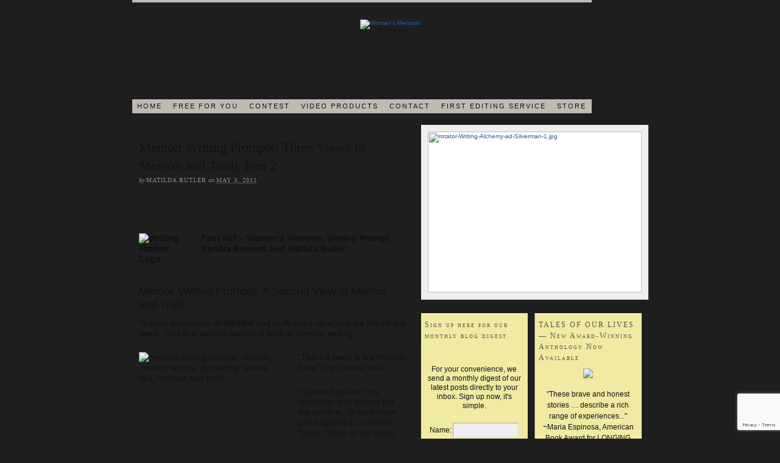

--- FILE ---
content_type: text/html; charset=UTF-8
request_url: http://womensmemoirs.com/memoir-writing-prompts/memoir-writing-prompts-three-views-of-memoir-and-truth-part-2/
body_size: 11636
content:
<!DOCTYPE html PUBLIC "-//W3C//DTD XHTML 1.0 Strict//EN" "http://www.w3.org/TR/xhtml1/DTD/xhtml1-strict.dtd">
<html xmlns="http://www.w3.org/1999/xhtml" lang="en-US">

<head profile="http://gmpg.org/xfn/11">

<title>Memoir Writing Prompts: Three Views of Memoir and Truth, Part 2 — Memoir Writing Blog</title>

<meta http-equiv="Content-Type" content="text/html; charset=UTF-8" />
<link rel='dns-prefetch' href='//www.google.com' />
<link rel='dns-prefetch' href='//s.w.org' />
<link rel="alternate" type="application/rss+xml" title="Memoir Writing Blog &raquo; Memoir Writing Prompts: Three Views of Memoir and Truth, Part 2 Comments Feed" href="https://womensmemoirs.com/memoir-writing-prompts/memoir-writing-prompts-three-views-of-memoir-and-truth-part-2/feed/" />
		<script type="text/javascript">
			window._wpemojiSettings = {"baseUrl":"https:\/\/s.w.org\/images\/core\/emoji\/12.0.0-1\/72x72\/","ext":".png","svgUrl":"https:\/\/s.w.org\/images\/core\/emoji\/12.0.0-1\/svg\/","svgExt":".svg","source":{"concatemoji":"http:\/\/womensmemoirs.com\/wp-includes\/js\/wp-emoji-release.min.js?ver=5.4.18"}};
			/*! This file is auto-generated */
			!function(e,a,t){var n,r,o,i=a.createElement("canvas"),p=i.getContext&&i.getContext("2d");function s(e,t){var a=String.fromCharCode;p.clearRect(0,0,i.width,i.height),p.fillText(a.apply(this,e),0,0);e=i.toDataURL();return p.clearRect(0,0,i.width,i.height),p.fillText(a.apply(this,t),0,0),e===i.toDataURL()}function c(e){var t=a.createElement("script");t.src=e,t.defer=t.type="text/javascript",a.getElementsByTagName("head")[0].appendChild(t)}for(o=Array("flag","emoji"),t.supports={everything:!0,everythingExceptFlag:!0},r=0;r<o.length;r++)t.supports[o[r]]=function(e){if(!p||!p.fillText)return!1;switch(p.textBaseline="top",p.font="600 32px Arial",e){case"flag":return s([127987,65039,8205,9895,65039],[127987,65039,8203,9895,65039])?!1:!s([55356,56826,55356,56819],[55356,56826,8203,55356,56819])&&!s([55356,57332,56128,56423,56128,56418,56128,56421,56128,56430,56128,56423,56128,56447],[55356,57332,8203,56128,56423,8203,56128,56418,8203,56128,56421,8203,56128,56430,8203,56128,56423,8203,56128,56447]);case"emoji":return!s([55357,56424,55356,57342,8205,55358,56605,8205,55357,56424,55356,57340],[55357,56424,55356,57342,8203,55358,56605,8203,55357,56424,55356,57340])}return!1}(o[r]),t.supports.everything=t.supports.everything&&t.supports[o[r]],"flag"!==o[r]&&(t.supports.everythingExceptFlag=t.supports.everythingExceptFlag&&t.supports[o[r]]);t.supports.everythingExceptFlag=t.supports.everythingExceptFlag&&!t.supports.flag,t.DOMReady=!1,t.readyCallback=function(){t.DOMReady=!0},t.supports.everything||(n=function(){t.readyCallback()},a.addEventListener?(a.addEventListener("DOMContentLoaded",n,!1),e.addEventListener("load",n,!1)):(e.attachEvent("onload",n),a.attachEvent("onreadystatechange",function(){"complete"===a.readyState&&t.readyCallback()})),(n=t.source||{}).concatemoji?c(n.concatemoji):n.wpemoji&&n.twemoji&&(c(n.twemoji),c(n.wpemoji)))}(window,document,window._wpemojiSettings);
		</script>
		<style type="text/css">
img.wp-smiley,
img.emoji {
	display: inline !important;
	border: none !important;
	box-shadow: none !important;
	height: 1em !important;
	width: 1em !important;
	margin: 0 .07em !important;
	vertical-align: -0.1em !important;
	background: none !important;
	padding: 0 !important;
}
</style>
	<link rel='stylesheet' id='wp-block-library-css'  href='http://womensmemoirs.com/wp-includes/css/dist/block-library/style.min.css?ver=5.4.18' type='text/css' media='all' />
<link rel='stylesheet' id='contact-form-7-css'  href='http://womensmemoirs.com/wp-content/plugins/contact-form-7/includes/css/styles.css?ver=5.1.7' type='text/css' media='all' />
<script type='text/javascript' src='http://womensmemoirs.com/wp-includes/js/jquery/jquery.js?ver=1.12.4-wp'></script>
<script type='text/javascript' src='http://womensmemoirs.com/wp-includes/js/jquery/jquery-migrate.min.js?ver=1.4.1'></script>
<link rel='https://api.w.org/' href='https://womensmemoirs.com/wp-json/' />
<link rel="EditURI" type="application/rsd+xml" title="RSD" href="https://womensmemoirs.com/xmlrpc.php?rsd" />
<link rel="wlwmanifest" type="application/wlwmanifest+xml" href="http://womensmemoirs.com/wp-includes/wlwmanifest.xml" /> 
<link rel='prev' title='Editors on Editing: Insights from a Working Editor, Part 2' href='https://womensmemoirs.com/editors-on-editing/editors-on-editing-insights-from-a-working-editor-part-2/' />
<link rel='next' title='ScrapMoir How-To #30: Revealing Secrets in Your Scrapbook Stories and Memoir' href='https://womensmemoirs.com/memoir-scrapbooking/scrapmoir-how-to-30-revealing-secrets-in-your-scrapbook-stories-and-memoir/' />
<link rel="canonical" href="https://womensmemoirs.com/memoir-writing-prompts/memoir-writing-prompts-three-views-of-memoir-and-truth-part-2/" />
<link rel='shortlink' href='https://womensmemoirs.com/?p=14056' />
<link rel="alternate" type="application/json+oembed" href="https://womensmemoirs.com/wp-json/oembed/1.0/embed?url=https%3A%2F%2Fwomensmemoirs.com%2Fmemoir-writing-prompts%2Fmemoir-writing-prompts-three-views-of-memoir-and-truth-part-2%2F" />
<link rel="alternate" type="text/xml+oembed" href="https://womensmemoirs.com/wp-json/oembed/1.0/embed?url=https%3A%2F%2Fwomensmemoirs.com%2Fmemoir-writing-prompts%2Fmemoir-writing-prompts-three-views-of-memoir-and-truth-part-2%2F&#038;format=xml" />
<script type="text/javascript" src="https://womensmemoirs.com/wp-content/plugins/audio-player/assets/audio-player.js"></script>
<script type="text/javascript">AudioPlayer.setup("https://womensmemoirs.com/wp-content/plugins/audio-player/assets/player.swf", {width:"100%25",animation:"no",encode:"no",initialvolume:"60",remaining:"yes",noinfo:"no",buffer:"5",checkpolicy:"no",bg:"7CBD0B",text:"333333",leftbg:"FC6500",lefticon:"ffffff",volslider:"435457",voltrack:"FFFFFF",rightbg:"FC6500",rightbghover:"999999",righticon:"ffffff",righticonhover:"FFFFFF",track:"FFFFFF",loader:"000000",border:"CCCCCC",tracker:"DDDDDD",skip:"050505",pagebg:"FFFFFF",transparentpagebg:"no"});</script>
<script type='text/javascript' src='http://womensmemoirs.com/wp-includes/js/tw-sack.min.js?ver=1.6.1'></script>
<script type="text/javascript">
var ajaxurl = ajaxurl;
</script>

<!-- using Like-Button-Plugin-For-Wordpress [v4.5.2] | by Stefan Natter (http://www.gb-world.net) -->
<meta property="og:site_name" content="Memoir Writing Blog"/>
<meta property="og:type" content="article"/>
<meta property="fb:admins" content="1246032062,820224395"/>
<meta property="og:title" content="Memoir Writing Prompts: Three Views of Memoir and Truth, Part 2"/>
<meta property="og:url" content="https://womensmemoirs.com/memoir-writing-prompts/memoir-writing-prompts-three-views-of-memoir-and-truth-part-2/"/>
<!-- using Like-Button-Plugin-For-Wordpress [v4.5.2] | by Stefan Natter (http://www.gb-world.net) -->
	
	<script charset="utf-8" type="text/javascript" src="http://w.sharethis.com/button/buttons.js"></script><script type="text/javascript">stLight.options({publisher:'c3f4fd3f-0770-42d5-9671-e51c283dc31c'});var st_type='wordpress2.8.3';</script><!--[if IE 6]>
<script type="text/javascript">
    /*Load jQuery if not already loaded*/ if(typeof jQuery == 'undefined'){ document.write("<script type=\"text/javascript\" src=\"http://ajax.googleapis.com/ajax/libs/jquery/1.3.2/jquery.min.js\"></"+"script>"); var __noconflict = true; }
    var IE6UPDATE_OPTIONS = {
        background: "#ffffe1",
        border: "#666666",
        highlight: "#3399ff",
        fontColor: "InfoText",
        fontSize: "11px",
        font: "Bitstream Vera Sans, verdana, sans-serif",
        icons_path: "https://womensmemoirs.com/wp-content/plugins/wp-ie6update/img/",
        message: "Internet Explorer is missing updates required to view this site. Click here to update...",
        url: "http://www.microsoft.com/windows/internet-explorer/default.aspx"
    }
</script>
<script type="text/javascript" src="http://static.ie6update.com/hosted/ie6update/ie6update.js"></script>
<![endif]-->
<link rel="canonical" href="https://womensmemoirs.com/memoir-writing-prompts/memoir-writing-prompts-three-views-of-memoir-and-truth-part-2/" />
<meta name="description" content="memoir, memoir writing prompts, memoir writing, writing tips, memoir and truth, journaling" />
<meta name="keywords" content="memoir, memoir writing, memoir writing prompts, memoir and truth, journaling" />
<meta name="wp_theme" content="Thesis 1.5.1" />

<link rel="stylesheet" href="http://womensmemoirs.com/wp-content/themes/thesis_151/style.css?091119-110942" type="text/css" media="screen, projection" />
<link rel="stylesheet" href="http://womensmemoirs.com/wp-content/themes/thesis_151/layout.css?012415-200142" type="text/css" media="screen, projection" />
<link rel="stylesheet" href="http://womensmemoirs.com/wp-content/themes/thesis_151/lib/css/ie.css" type="text/css" media="screen, projection" />
<link rel="stylesheet" href="http://womensmemoirs.com/wp-content/themes/thesis_151/custom/custom.css?120711-51229" type="text/css" media="screen, projection" />

<link rel="alternate" type="application/rss+xml" title="Memoir Writing Blog RSS Feed" href="http://feeds.feedburner.com/WomensMemoirs" />
<link rel="pingback" href="http://womensmemoirs.com/xmlrpc.php" />
</head>

<body class="custom">

<div id="header_area" class="full_width">
<div class="page">
<ul id="tabs">
<li class="home-item"><a href="https://womensmemoirs.com" title="Home" rel="nofollow">Home</a></li>
<li class="page_item page-item-18106 page_item_has_children"><a href="https://womensmemoirs.com/free-for-you/">Free For You</a>
<ul class='children'>
	<li class="page_item page-item-9892"><a href="https://womensmemoirs.com/free-for-you/free-ebooks/">Sign-up for Free Ebooks &#038; Videos</a></li>
</ul>
</li>
<li class="page_item page-item-4776"><a href="https://womensmemoirs.com/contests/">Contest</a></li>
<li class="page_item page-item-383 page_item_has_children"><a href="https://womensmemoirs.com/courses/">Video Products</a>
<ul class='children'>
	<li class="page_item page-item-13224"><a href="https://womensmemoirs.com/courses/the-essential-womens-memoir-writing-workshop/">[Essential] Memoir Writing Workshop: 21 Lessons</a></li>
	<li class="page_item page-item-16268"><a href="https://womensmemoirs.com/courses/essential-memoir-writing-workshop-lesson-1/">[Essential] Memoir Writing Workshop &#8211; LESSON 1</a></li>
</ul>
</li>
<li class="page_item page-item-31 page_item_has_children"><a href="https://womensmemoirs.com/contact/">Contact</a>
<ul class='children'>
	<li class="page_item page-item-15"><a href="https://womensmemoirs.com/contact/about-the-two-women/">About Us</a></li>
	<li class="page_item page-item-16"><a href="https://womensmemoirs.com/contact/testimonials/">Testimonials</a></li>
</ul>
</li>
<li class="page_item page-item-29977"><a href="https://womensmemoirs.com/first-editing-service/">First Editing Service</a></li>
<li class="page_item page-item-8 page_item_has_children"><a href="https://womensmemoirs.com/the-writers-store/">Store</a>
<ul class='children'>
	<li class="page_item page-item-17"><a href="https://womensmemoirs.com/the-writers-store/books/">Books, eBooks, StoryMap</a></li>
	<li class="page_item page-item-24019"><a href="https://womensmemoirs.com/the-writers-store/writing-alchemy/">Writing Alchemy Products, Gift Baskets, Kits &#038; Coaching</a></li>
	<li class="page_item page-item-9799"><a href="https://womensmemoirs.com/the-writers-store/rosie-the-riveter-products/">Rosie the Riveter Products</a></li>
	<li class="page_item page-item-152"><a href="https://womensmemoirs.com/the-writers-store/dvds-ecourses/">Videos and eCourses</a></li>
	<li class="page_item page-item-12"><a href="https://womensmemoirs.com/the-writers-store/teas/">Organic Teas for Writers</a></li>
	<li class="page_item page-item-13"><a href="https://womensmemoirs.com/the-writers-store/tea-mugs/">Tea Mugs for Writers</a></li>
	<li class="page_item page-item-11"><a href="https://womensmemoirs.com/the-writers-store/pillows-wraps/">Fabric: Pillows, Thai Silk Journals &#038; Thai Silk Bookmarks</a></li>
</ul>
</li>
</ul>
	<div id="header">

		<a href="http://womensmemoirs.com/" title="Woman's Memoirs">

			<img src="http://womensmemoirs.com/wp-content/themes/thesis_151/custom/images/greetings-masthead-wide.gif" alt="Woman's Memoirs" height="130" width="870" />

		</a>

	</div>

<div id="navs">

	<ul id="tabs">
<li class="home-item"><a href="https://womensmemoirs.com" title="Home" rel="nofollow">Home</a></li>
<li class="page_item page-item-18106 page_item_has_children"><a href="https://womensmemoirs.com/free-for-you/">Free For You</a>
<ul class='children'>
	<li class="page_item page-item-9892"><a href="https://womensmemoirs.com/free-for-you/free-ebooks/">Sign-up for Free Ebooks &#038; Videos</a></li>
</ul>
</li>
<li class="page_item page-item-4776"><a href="https://womensmemoirs.com/contests/">Contest</a></li>
<li class="page_item page-item-383 page_item_has_children"><a href="https://womensmemoirs.com/courses/">Video Products</a>
<ul class='children'>
	<li class="page_item page-item-13224"><a href="https://womensmemoirs.com/courses/the-essential-womens-memoir-writing-workshop/">[Essential] Memoir Writing Workshop: 21 Lessons</a></li>
	<li class="page_item page-item-16268"><a href="https://womensmemoirs.com/courses/essential-memoir-writing-workshop-lesson-1/">[Essential] Memoir Writing Workshop &#8211; LESSON 1</a></li>
</ul>
</li>
<li class="page_item page-item-31 page_item_has_children"><a href="https://womensmemoirs.com/contact/">Contact</a>
<ul class='children'>
	<li class="page_item page-item-15"><a href="https://womensmemoirs.com/contact/about-the-two-women/">About Us</a></li>
	<li class="page_item page-item-16"><a href="https://womensmemoirs.com/contact/testimonials/">Testimonials</a></li>
</ul>
</li>
<li class="page_item page-item-29977"><a href="https://womensmemoirs.com/first-editing-service/">First Editing Service</a></li>
<li class="page_item page-item-8 page_item_has_children"><a href="https://womensmemoirs.com/the-writers-store/">Store</a>
<ul class='children'>
	<li class="page_item page-item-17"><a href="https://womensmemoirs.com/the-writers-store/books/">Books, eBooks, StoryMap</a></li>
	<li class="page_item page-item-24019"><a href="https://womensmemoirs.com/the-writers-store/writing-alchemy/">Writing Alchemy Products, Gift Baskets, Kits &#038; Coaching</a></li>
	<li class="page_item page-item-9799"><a href="https://womensmemoirs.com/the-writers-store/rosie-the-riveter-products/">Rosie the Riveter Products</a></li>
	<li class="page_item page-item-152"><a href="https://womensmemoirs.com/the-writers-store/dvds-ecourses/">Videos and eCourses</a></li>
	<li class="page_item page-item-12"><a href="https://womensmemoirs.com/the-writers-store/teas/">Organic Teas for Writers</a></li>
	<li class="page_item page-item-13"><a href="https://womensmemoirs.com/the-writers-store/tea-mugs/">Tea Mugs for Writers</a></li>
	<li class="page_item page-item-11"><a href="https://womensmemoirs.com/the-writers-store/pillows-wraps/">Fabric: Pillows, Thai Silk Journals &#038; Thai Silk Bookmarks</a></li>
</ul>
</li>
</ul>

    <ul id="cat_tabs">

        	<li class="cat-item cat-item-3"><a href="https://womensmemoirs.com/category/blog/">Blog</a>
</li>
	<li class="cat-item cat-item-409"><a href="https://womensmemoirs.com/category/editors-on-editing/">Editors on Editing</a>
</li>
	<li class="cat-item cat-item-119"><a href="https://womensmemoirs.com/category/memoir-journal-writing/">Journaling</a>
</li>
	<li class="cat-item cat-item-4"><a href="https://womensmemoirs.com/category/memoir-book-reviews/">Memoir Book &amp; Video Reviews</a>
</li>
	<li class="cat-item cat-item-116"><a href="https://womensmemoirs.com/category/memoir-writing/">Memoir writing</a>
</li>
	<li class="cat-item cat-item-133"><a href="https://womensmemoirs.com/category/memoir-writing-news/">News</a>
</li>
	<li class="cat-item cat-item-432"><a href="https://womensmemoirs.com/category/memoir-rosie-the-riveter/">Rosie&#039;s Daughters</a>
</li>
	<li class="cat-item cat-item-6"><a href="https://womensmemoirs.com/category/memoir-scrapbooking/">ScrapMoir</a>
</li>
	<li class="cat-item cat-item-736"><a href="https://womensmemoirs.com/category/storytelling-writing-prompts/">StoryMap</a>
</li>
	<li class="cat-item cat-item-259"><a href="https://womensmemoirs.com/category/writing-alchemy/">Writing Alchemy</a>
</li>
	<li class="cat-item cat-item-118"><a href="https://womensmemoirs.com/category/memoir-writing-book-business/">Writing and Book Business</a>
</li>
	<li class="cat-item cat-item-437"><a href="https://womensmemoirs.com/category/writing-and-healing/">Writing and Healing</a>
</li>
	<li class="cat-item cat-item-117"><a href="https://womensmemoirs.com/category/memoir-writing-prompts/">Writing Prompts</a>
</li>

    </ul>

</div>

</div>
</div>
<div id="content_area" class="full_width">
<div class="page">
	<div id="content_box">
		<div id="content" class="hfeed">

			<div class="post_box top post-14056 post type-post status-publish format-standard hentry category-memoir-writing-prompts tag-journaling tag-memoir tag-memoir-writing-prompts tag-writing-tips" id="post-14056">
				<div class="headline_area">
					<h1 class="entry-title">Memoir Writing Prompts: Three Views of Memoir and Truth, Part 2</h1>
					<p class="headline_meta">by <span class="author vcard fn">Matilda Butler</span> on <abbr class="published" title="2011-05-03">May 3, 2011</abbr></p>
				</div>
				<div class="format_text entry-content">

<!-- using Like-Button-Plugin-For-Wordpress [v4.5.2] | by Stefan Natter (http://www.gb-world.net) -->
<div style="border:none; padding:none;"><iframe src="http://www.facebook.com/plugins/like.php?href=https://womensmemoirs.com/memoir-writing-prompts/memoir-writing-prompts-three-views-of-memoir-and-truth-part-2/&amp;layout=standard&amp;show_faces=false&amp;width=300&amp;action=like&amp;font=arial&amp;colorscheme=light&amp;height=50&amp;locale=en_US" scrolling="no" frameborder="0" allowTransparency="true" style="border:none; overflow:hidden; width:300px; height:50px"></iframe></div>
<!-- using Like-Button-Plugin-For-Wordpress [v4.5.2] | by Stefan Natter (http://www.gb-world.net) -->
<p><strong><img class="alignleft size-full wp-image-983" src="http://womensmemoirs.com/wp-content/uploads/2009/08/catnav-writing-prompts-active-32.gif" alt="Writing Prompt Logo" width="81" height="61" />Post #87 – Women’s Memoirs, Writing Prompt – Kendra Bonnett and Matilda Butler</strong><br />
</br></p>
<h2>Memoir Writing Prompts: A Second View of Memoir and Truth</h2>
<p>Today&#8217;s discussion of <strong>memoir</strong> and truth picks up where we left off last week. This is a second aspect of truth in memoir writing.</p>
<p><img class="alignleft size-full wp-image-14063" title="memoir-writing-prompt, memoir, memoir writing, journaling, writing tips, memoir and truth" src="http://womensmemoirs.com/wp-content/uploads/2011/05/memoir-writing-prompt.jpg" alt="memoir-writing-prompt, memoir, memoir writing, journaling, writing tips, memoir and truth" width="240" height="160" />“There’s been a fire through here,” my partner said.</p>
<p>I glanced up from my computer and looked out the window. “It must have just happened,” I replied. “Look. Some of the trees are still smoldering.”</p>
<p>“I don’t see that.”<span id="more-14056"></span></p>
<p>I leaned forward, moving my head in the process, ready to show him what seemed so obvious to me. Then I realized that clouds in the early morning sky were reflecting on the window I was looking through. The result was a pseudo-image where languidly moving clouds were superimposed along the burned tree tops thanks to the glass. What appeared real to me was an illusion.</p>
<p>My partner and I were sitting at a table in the parlour car of the Coast Starlight from San Jose, California to Albany, Oregon after a return to the Bay area that included meals with friends, walks along the Carmel beach and, the ostensible reason for the trip, appointments with our dentist of 25 years.</p>
<p>Because I have been considering the various issues related to memoir and truth, I realized that if my partner and I had been two strangers on that train, I might have written in my journal that I saw a forest so recently burned that smoke was still spiraling skyward from some of the trees. My partner, on the other hand, might have written in his journal that he passed by an old burned forest area where some of the trees had only been burned on one side &#8212; a comment he made when originally pointing out the trees to me.</p>
<p>Who was telling the truth in these imagined journal entries? The first inclination is to say that he was. But before we give him the prize, consider the view that I saw. It seemed real to me. It was my truth until I changed my position, and I only did that to point out the smoke to my partner. If he hadn’t been there, I’d probably still think that the fire had only recently been put out. In other words, it was my truth even though it wasn’t the truth.</p>
<p>There are many times when truth is a one-sided affair.</p>
<h2>MEMOIR WRITING PROMPT:</h2>
<p>1. Think about a time when you remember seeing or hearing something that no one else saw or heard. Write for five minutes about why it was so vivid for you at the time. Perhaps even now you can remember it quite clearly. Recently I wrote about a Christmas when I “knew” I was going to get a puppy. I even heard the puppy racing up and down the basement steps. But on Christmas morning, no puppy. My senses had become intertwined with my imagination.</p>
<p>2. Think of a situation when you believed one set of facts or circumstances and later found out they were not true. This happens all the time. Perhaps you had (notice the tense) a best friend. Then you found out she was telling stories on you behind your back. I thought my ex-husband had preemptively chosen his first post-graduate employment position, ignoring my reasons to reject the position. It was only a few months ago that I found the letter from him giving his reasons to accept the job and why he thought it would meet my needs as well. What I thought was true has been softened by the discovery of this letter. Write for five minutes about a once believed truth that has been overturned in your mind by later knowledge.</p>
<p><a rel="tag" href="http://technorati.com/tag/memoir writing">memoir writing</a><br />
<a rel="tag" href="http://technorati.com/tag/writing tips">writing tips</a><br />
<a rel="tag" href="http://technorati.com/tag/memoir writing prompts">memoir writing prompts</a><br />
<a rel="tag" href="http://technorati.com/tag/memoir">memoir</a><br />
<a rel="tag" href="http://technorati.com/tag/journaling">journaling</a></p>
<p><span class='st_sharethis' st_title='Memoir Writing Prompts: Three Views of Memoir and Truth, Part 2' st_url='https://womensmemoirs.com/memoir-writing-prompts/memoir-writing-prompts-three-views-of-memoir-and-truth-part-2/' displayText='ShareThis'></span></p>
<!-- using Like-Button-Plugin-For-Wordpress [v4.5.2] | by Stefan Natter (http://www.gb-world.net) -->
<div style="border:none; padding:none;"><iframe src="http://www.facebook.com/plugins/like.php?href=https://womensmemoirs.com/memoir-writing-prompts/memoir-writing-prompts-three-views-of-memoir-and-truth-part-2/&amp;layout=standard&amp;show_faces=false&amp;width=300&amp;action=like&amp;font=arial&amp;colorscheme=light&amp;height=50&amp;locale=en_US" scrolling="no" frameborder="0" allowTransparency="true" style="border:none; overflow:hidden; width:300px; height:50px"></iframe></div>
<!-- using Like-Button-Plugin-For-Wordpress [v4.5.2] | by Stefan Natter (http://www.gb-world.net) -->
<!-- <rdf:RDF xmlns:rdf="http://www.w3.org/1999/02/22-rdf-syntax-ns#"
			xmlns:dc="http://purl.org/dc/elements/1.1/"
			xmlns:trackback="http://madskills.com/public/xml/rss/module/trackback/">
		<rdf:Description rdf:about="https://womensmemoirs.com/memoir-writing-prompts/memoir-writing-prompts-three-views-of-memoir-and-truth-part-2/"
    dc:identifier="https://womensmemoirs.com/memoir-writing-prompts/memoir-writing-prompts-three-views-of-memoir-and-truth-part-2/"
    dc:title="Memoir Writing Prompts: Three Views of Memoir and Truth, Part 2"
    trackback:ping="https://womensmemoirs.com/memoir-writing-prompts/memoir-writing-prompts-three-views-of-memoir-and-truth-part-2/trackback/" />
</rdf:RDF> -->
					<p class="post_tags">Tagged as:
						<a href="https://womensmemoirs.com/tag/journaling/" rel="tag">Journaling</a>, 
						<a href="https://womensmemoirs.com/tag/memoir/" rel="tag">memoir</a>, 
						<a href="https://womensmemoirs.com/tag/memoir-writing-prompts/" rel="tag">Writing Prompts</a>, 
						<a href="https://womensmemoirs.com/tag/writing-tips/" rel="tag">Writing Tips</a>
					</p>
				</div>
			</div>

			<div id="comments">
				<div id="respond">
					<div id="respond_intro">
<a rel="nofollow" id="cancel-comment-reply-link" href="/memoir-writing-prompts/memoir-writing-prompts-three-views-of-memoir-and-truth-part-2/#respond" style="display:none;">Cancel reply</a>
						<p>Leave a Comment</p>
					</div>

					<form action="https://womensmemoirs.com/wp-comments-post.php" method="post" id="commentform">
						<p><input class="text_input" type="text" name="author" id="author" value="" tabindex="1" aria-required="true" /><label for="author">Name <span class="required" title="Required">*</span></label></p>
						<p><input class="text_input" type="text" name="email" id="email" value="" tabindex="2" aria-required="true" /><label for="email">E-mail <span class="required" title="Required">*</span></label></p>
						<p><input class="text_input" type="text" name="url" id="url" value="" tabindex="3" /><label for="url">Website</label></p>
						<p class="comment_box">
							<textarea name="comment" id="comment" tabindex="4" cols="40" rows="8"></textarea>
						</p>
												<p>
							<input name="submit" class="form_submit" type="submit" id="submit" tabindex="5" value="Submit" />
							<input type='hidden' name='comment_post_ID' value='14056' id='comment_post_ID' />
<input type='hidden' name='comment_parent' id='comment_parent' value='0' />
						</p>
						<p style="display: none;"><input type="hidden" id="akismet_comment_nonce" name="akismet_comment_nonce" value="7fcc1e9691" /></p><p style="display: none;"><input type="hidden" id="ak_js" name="ak_js" value="37"/></p>
					</form>
				</div>

			</div>		</div>

		<div id="sidebars">
			<div id="multimedia_box">
				<div id="image_box">
<a href="https://www.etsy.com/listing/194745298/writing-alchemy-how-to-write-fast-and?ref=listing-shop-header-3"><img class="four_by_three" src="http://womensmemoirs.com/wp-content/themes/thesis_151/rotator/rotator-Writing-Alchemy-ad-Silverman-1.jpg" alt="rotator-Writing-Alchemy-ad-Silverman-1.jpg" /></a>
				</div>
			</div>
			<div id="sidebar_1" class="sidebar">
				<ul class="sidebar_list">
<li class="widget widget_text" id="text-183675311"><h3>Sign up here for our monthly blog digest</h3>			<div class="textwidget"><p align=center>For your convenience, we send a monthly digest of our latest posts directly to your inbox. Sign up now, it's simple. <br></p>
<center><form method="post" action="https://www.aweber.com/scripts/addlead.pl">
<input type="hidden" name="meta_web_form_id" value="2021731762">
<input type="hidden" name="meta_split_id" value="">
<input type="hidden" name="unit" value="wm-blogcast">
<input type="hidden" name="redirect" value="https://www.aweber.com/form/thankyou_vo.html" id="redirect_0f989359db96717504dbcc6210c0d6ec">
<input type="hidden" name="meta_redirect_onlist" value="">
<input type="hidden" name="meta_adtracking" value="">
<input type="hidden" name="meta_message" value="1">
<input type="hidden" name="meta_required" value="from">
<input type="hidden" name="meta_forward_vars" value="0">
<table>
<tr><td>Name:</td><td><input type="text" name="name" value="" size="13"></td></tr>
<tr><td>Email:</td><td><input type="text" name="from" value="" size="13"></td></tr>
    <tr><td colspan=2><center></center></td></tr>
<tr><td align="center" colspan="2"><input type="submit" name="submit" value="Submit"></td></tr>
</table>
</form>
</center>
</br>
</br></div>
		</li><li class="widget widget_text" id="text-374150858"><h3>TALES OF OUR LIVES Award-Winning Stories from Women&#8217;s Memoirs</h3>			<div class="textwidget"><div align=center><a href="https://www.amazon.com/gp/product/B0181MCKD8/ref=as_li_tl?ie=UTF8&camp=1789&creative=9325&creativeASIN=B0181MCKD8&linkCode=as2&tag=womensmemoirs-20"><img src="https://womensmemoirs.com/wp-content/uploads/Website-Tales-of-Our-Lives-Cover-Reflection-Pond-small.jpg"></a></div>

<div align=center>"... a rich collection of inspiring stories" ~Amber Lea Starfire, author of NOT THE MOTHER I REMEMBER: A  MEMOIR</div></div>
		</li><li class="widget widget_text" id="text-374150847"><h3>Seasons of Our Lives &#8220;GET INSPIRED&#8230;</h3>			<div class="textwidget"><div align=center><a href="https://www.amazon.com/gp/product/B00HMEJWRO/ref=as_li_tf_tl?ie=UTF8&camp=1789&creative=9325&creativeASIN=B00HMEJWRO&linkCode=as2&tag=womensmemoirs-20"><img src="https://womensmemoirs.com/wp-content/uploads/Ad-SCN-Seasons-of-Our-Lives-Spring-Cover.jpg"></a></div>

<div align=center>Award-winning, inspiring stories…each followed by a mini-lesson designed to help you write more powerfully. </div>
</div>
		</li><li class="widget widget_text" id="text-374150849"><h3>&#8230;IN YOUR LIFE&#8230;</h3>			<div class="textwidget"><div align=center><a href="https://www.amazon.com/gp/product/B00HMEX4BY/ref=as_li_tf_tl?ie=UTF8&camp=1789&creative=9325&creativeASIN=B00HMEX4BY&linkCode=as2&tag=womensmemoirs-20"><img src="https://womensmemoirs.com/wp-content/uploads/Upload-Ad-Seasons-of-Our-Lives-Summer-Cover.jpg"></a></div>

<div align=center>"...outstanding collection of memoirs." -Susan Wittig Albert, bestselling author of Writing from Life, Together, Alone, A Wilder Rose, and other books  </div>




</div>
		</li><li class="widget widget_text" id="text-374150850"><h3>&#8230;AND IN YOUR WRITING&#8221;</h3>			<div class="textwidget"><div align=center><a href="https://www.amazon.com/gp/product/B00HMEJSNW/ref=as_li_tf_tl?ie=UTF8&camp=1789&creative=9325&creativeASIN=B00HMEJSNW&linkCode=as2&tag=womensmemoirs-20"><img src="https://womensmemoirs.com/wp-content/uploads/Upload-Ad-Seasons-of-Our-Lives-Autumn-Cover.jpg"></a></div>

<div align=center>"The stories ...  collectively sparkle like facets of a crystal chandelier." - Sharon Lippincott, author of Adventures of a Chilihead, The Heart and Craft of Writing Compelling Description, and others  </div></div>
		</li><li class="widget widget_text" id="text-374150851"><h3>4 Volumes of SEASONS OF OUR LIVES Available in Kindle Store</h3>			<div class="textwidget"><div align=center><a href="https://www.amazon.com/gp/product/B00HMEJULM/ref=as_li_tf_tl?ie=UTF8&camp=1789&creative=9325&creativeASIN=B00HMEJULM&linkCode=as2&tag=womensmemoirs-20"><img src="https://womensmemoirs.com/wp-content/uploads/Upload-Ad-Seasons-of-Our-Lives-Winter-Cover.jpg"></a></div>

<div align=center>"What gems! Each story highlights a facet of life that speaks to our shared humanity." -Dan Curtis, award-winning documentary filmmaker and personal historian  </div></div>
		</li><li class="widget widget_text" id="text-374150830"><h3>Award-Winning Collective Memoir</h3>			<div class="textwidget"><div align=left><a href="https://www.etsy.com/listing/194816967/autographed-copy-of-rosies-daughters-the?ref=related-1"><img src="https://womensmemoirs.com/wp-content/uploads/rosiesdaughters-signbook2.png"></a></div>

<iframe src="https://www.youtube.com/embed/9xYKZ17n9-o?rel=0" frameborder="0" allowfullscreen></iframe>
</div>
		</li><li class="widget widget_text" id="text-374150836"><h3>Rosie the Riveter&#8217;s Bandana Available at RosiesDaughters.com and Etsy.com</h3>			<div class="textwidget"><iframe src="https://www.youtube.com/embed/k9vg3m-MxIQ?rel=0&amp;showinfo=0" frameborder="0" allowfullscreen></iframe></div>
		</li><li class="widget widget_text" id="text-374150829"><h3>Thanks for the Award</h3>			<div class="textwidget"><p align=center>
<img src="/wp-content/uploads/superior-scribbler-award.jpg"></p><br></div>
		</li>				</ul>
			</div>
			<div id="sidebar_2" class="sidebar">
				<ul class="sidebar_list">
<li class="widget widget_text" id="text-374150857"><h3>TALES OF OUR LIVES &#8212; New Award-Winning Anthology Now Available</h3>			<div class="textwidget"><div align=center><a href="https://www.amazon.com/gp/product/B0181M1SFO/ref=as_li_tl?ie=UTF8&camp=1789&creative=9325&creativeASIN=B0181M1SFO&linkCode=as2&tag=womensmemoirs-20"><img src="https://womensmemoirs.com/wp-content/uploads/Website-Tales-of-Our-Lives-Cover-Fork-in-the-Road-Small.jpg"></a></div>

<div align=center>"These brave and honest stories … describe a rich range of experiences..."  ~Maria Espinosa, American Book Award for LONGING and PEN Oakland Award for DYING UNFINISHED</div>
</div>
		</li><li class="widget widget_text" id="text-374150859"><h3>Memories Sweet and Savory &#8211; Apple iBook Now Available &#8211; Just $1.99</h3>			<div class="textwidget"><div align=center><a href="https://itunes.apple.com/us/book/memories-sweet-and-savory/id611479084?mt=13"><img src="https://womensmemoirs.com/wp-content/uploads/WEB-Memories-Sweet-and-Savory.jpg"></a></div>

<div align=center>
Sights, scents, and stories behind treasured family recipes with sweet and savory memories. </div></div>
		</li><li class="widget widget_text" id="text-374150853"><h3>SEASONS OF OUR LIVES Author Reads Her Story</h3>			<div class="textwidget"><iframe src="https://www.youtube.com/embed/EdY4yzwHHms?rel=0" frameborder="0" allowfullscreen></iframe>
</div>
		</li><li class="widget widget_text" id="text-374150844"><h3>Get Your Copy of the Award-Winning WRITING ALCHEMY</h3>			<div class="textwidget"><div align=center><a href="https://www.etsy.com/listing/194745298/writing-alchemy-how-to-write-fast-and?ref=shop_home_feat_1"><img src="https://womensmemoirs.com/wp-content/uploads/OWFI-Award+Book-2-inch-wide.jpg"></a></div>

<div align=center><a href="https://www.etsy.com/listing/194745298/writing-alchemy-how-to-write-fast-and?ref=shop_home_feat_1"></a></div>

</div>
		</li><li class="widget widget_text" id="text-374150840"><h3>Get Your FREE eBooks</h3>			<div class="textwidget"><p align="center"> <a href="https://womensmemoirs.com/free-for-you/free-ebooks/"><img src="https://womensmemoirs.com/wp-content/uploads/memoir-animated-ad.gif"></a></p>

<p align="center">Get our free ebooks for memoir writers. </p></div>
		</li><li class="widget widget_text" id="text-183636251"><h3>Get Your Free Ebook Now</h3>			<div class="textwidget"><p align="center"> <a href="https://womensmemoirs.com/free-for-you/free-ebooks/"><img src="/wp-content/uploads/top10-ebook-cover.gif"></a>
<b>Receive your FREE writing tips ($5.45 value)<br />
"Top 10 Reasons to Write Your Memoir"</b></p>

</div>
		</li><li class="widget widget_text" id="text-374150825"><h3>Our Memoir Writing Secret #1</h3>			<div class="textwidget"><iframe src="https://www.youtube.com/embed/cUnrnS_EoxE?rel=0" frameborder="0" allowfullscreen></iframe></div>
		</li><li class="widget widget_text" id="text-374150854"><h3>SCN Star Blogger Award</h3>			<div class="textwidget">WomensMemoirs is honored to receive the Story Circle Network Star Blogger Award. 
</br>
</br>
<p align=center>
<img src="/wp-content/uploads/star-blogger.jpg"></p></div>
		</li><li class="widget widget_text" id="text-374150856"><h3>Will the R.E.A.L. Authorpreneur Please Stand Up?</h3>			<div class="textwidget"><div align=center><a href="https://www.amazon.com/gp/product/1937844714/ref=as_li_tf_tl?ie=UTF8&camp=1789&creative=9325&creativeASIN=1937844714&linkCode=as2&tag=womensmemoirs-20"><img src="https://womensmemoirs.com/wp-content/uploads/2015-authorpreneur-author-photo-widget.jpg"></a></div>

<div align=center>Matilda Butler and 14 other authors share their stories of being an authorpreneur</div>



</div>
		</li><li class="widget widget_text" id="text-374150838"><h3>Free eBook on Scrapbooking + Memoir</h3>			<div class="textwidget"><p align=center><a href="https://womensmemoirs.com/free-for-you/free-ebooks/"><img src="/wp-content/uploads/scrapmoir-thumb2.png"></a>

<b>Receive your FREE ScrapMoir Writing Book ($7.50 value)<br />
"Scrapbooking + Memoir = ScrapMoir: 7 Steps to Combining Your Photos, Your Memoirs, Your Stories"</b></p></div>
		</li><li class="widget widget_text" id="text-374139051"><h3>Every writer needs to build a list of her own</h3>			<div class="textwidget"><div style="text-align:left;">You need a powerful <i>autoresponder</i> to:<br />
• Create sign-in forms<br />
• Send targeted, non-spam email<br />
• Deliver digital content<br />
• Reply to readers automatically<br />
• Alert readers of new blog posts<br />
AWeber is THE choice among top marketers. Get your <a href="https://TwoWomenBusiness.aweber.com" title="Email Marketing">free trial TODAY</a>.
</div>
<div style="text-align:center;">
<a href="https://TwoWomenBusiness.aweber.com" title="Email Marketing">
<img src="https://www.aweber.com/banners/visitors_to_subscribers/125x125_an.gif" alt="Turn One-Time Visitors Into Active Subscribers with AWeber Email Marketing" style="border:none;" /></a></div></div>
		</li>				</ul>
			</div>
		</div>
	</div>
</div>
</div>
<div id="footer_area" class="full_width">
<div class="page">
	<div id="footer">
<p>© 2012 Rosie the Riveter Today</p>		<p>Get smart with the <a href="http://diythemes.com/thesis/">Thesis WordPress Theme</a> from DIYthemes.</p>
<script type='text/javascript' src='http://womensmemoirs.com/wp-includes/js/comment-reply.min.js?ver=5.4.18'></script>
<script type='text/javascript'>
/* <![CDATA[ */
var wpcf7 = {"apiSettings":{"root":"https:\/\/womensmemoirs.com\/wp-json\/contact-form-7\/v1","namespace":"contact-form-7\/v1"}};
/* ]]> */
</script>
<script type='text/javascript' src='http://womensmemoirs.com/wp-content/plugins/contact-form-7/includes/js/scripts.js?ver=5.1.7'></script>
<script type='text/javascript' src='https://www.google.com/recaptcha/api.js?render=6LebluoUAAAAACzkx3CZJbcc0IM8HyGi4W0kzQfw&#038;ver=3.0'></script>
<script type='text/javascript' src='http://womensmemoirs.com/wp-includes/js/wp-embed.min.js?ver=5.4.18'></script>
<script async="async" type='text/javascript' src='http://womensmemoirs.com/wp-content/plugins/akismet/_inc/form.js?ver=4.1.4'></script>
<script type="text/javascript">
( function( grecaptcha, sitekey, actions ) {

	var wpcf7recaptcha = {

		execute: function( action ) {
			grecaptcha.execute(
				sitekey,
				{ action: action }
			).then( function( token ) {
				var forms = document.getElementsByTagName( 'form' );

				for ( var i = 0; i < forms.length; i++ ) {
					var fields = forms[ i ].getElementsByTagName( 'input' );

					for ( var j = 0; j < fields.length; j++ ) {
						var field = fields[ j ];

						if ( 'g-recaptcha-response' === field.getAttribute( 'name' ) ) {
							field.setAttribute( 'value', token );
							break;
						}
					}
				}
			} );
		},

		executeOnHomepage: function() {
			wpcf7recaptcha.execute( actions[ 'homepage' ] );
		},

		executeOnContactform: function() {
			wpcf7recaptcha.execute( actions[ 'contactform' ] );
		},

	};

	grecaptcha.ready(
		wpcf7recaptcha.executeOnHomepage
	);

	document.addEventListener( 'change',
		wpcf7recaptcha.executeOnContactform, false
	);

	document.addEventListener( 'wpcf7submit',
		wpcf7recaptcha.executeOnHomepage, false
	);

} )(
	grecaptcha,
	'6LebluoUAAAAACzkx3CZJbcc0IM8HyGi4W0kzQfw',
	{"homepage":"homepage","contactform":"contactform"}
);
</script>
	</div>
</div>
</div>
<!--[if lte IE 7]>
<div id="ie_clear"></div>
<![endif]-->
<script type="text/javascript">
var gaJsHost = (("https:" == document.location.protocol) ? "https://ssl." : "http://www.");
document.write(unescape("%3Cscript src='" + gaJsHost + "google-analytics.com/ga.js' type='text/javascript'%3E%3C/script%3E"));
</script>
<script type="text/javascript" src="http://forms.aweber.com/form/00/393229900.js"></script>

	<div id="preload">
		<img src="http://womensmemoirs.com/wp-content/themes/thesis_151/custom/images/catnav-editors-on-editing.png" width="1" height="1" alt="Interviews Category" />
		<img src="http://womensmemoirs.com/wp-content/themes/thesis_151/custom/images/catnav-editors-on-editing-hover.png" width="1" height="1" alt="Interviews Category" />
		<img src="http://womensmemoirs.com/wp-content/themes/thesis_151/custom/images/catnav-editors-on-editing-active.png" width="1" height="1" alt="Interviews Category" />
		<img src="http://womensmemoirs.com/wp-content/themes/thesis_151/custom/images/catnav-interviews-3.png" width="1" height="1" alt="Interviews Category" />
		<img src="http://womensmemoirs.com/wp-content/themes/thesis_151/custom/images/catnav-interviews-hover-3.png" width="1" height="1" alt="Interviews Category" />
		<img src="http://womensmemoirs.com/wp-content/themes/thesis_151/custom/images/catnav-interviews-active-3.png" width="1" height="1" alt="Interviews Category" />
		<img src="http://womensmemoirs.com/wp-content/themes/thesis_151/custom/images/catnav-writing-prompts-3.png" width="1" height="1" alt="Writing Prompts Category" />
		<img src="http://womensmemoirs.com/wp-content/themes/thesis_151/custom/images/catnav-writing-prompts-hover-3.png" width="1" height="1" alt="Writing Prompts Category" />
		<img src="http://womensmemoirs.com/wp-content/themes/thesis_151/custom/images/catnav-writing-prompts-active-3.png" width="1" height="1" alt="Writing Prompts Category" />
		<img src="http://womensmemoirs.com/wp-content/themes/thesis_151/custom/images/catnav-alchemy.png" width="1" height="1" alt="Writing Prompts Category" />
		<img src="http://womensmemoirs.com/wp-content/themes/thesis_151/custom/images/catnav-alchemy-hover.png" width="1" height="1" alt="Writing Prompts Category" />
		<img src="http://womensmemoirs.com/wp-content/themes/thesis_151/custom/images/catnav-alchemy-active.png" width="1" height="1" alt="Writing Prompts Category" />
		<img src="http://womensmemoirs.com/wp-content/themes/thesis_151/custom/images/catnav-storymap.png" width="1" height="1" alt="StoryMap Category" />
		<img src="http://womensmemoirs.com/wp-content/themes/thesis_151/custom/images/catnav-storymap-hover.png" width="1" height="1" alt="StoryMap Category" />
		<img src="http://womensmemoirs.com/wp-content/themes/thesis_151/custom/images/catnav-storymap-active.png" width="1" height="1" alt="StoryMap Category" />
		<img src="http://womensmemoirs.com/wp-content/themes/thesis_151/custom/images/catnav-writing-and-healing.png" width="1" height="1" alt="Writing and Healing Category" />
		<img src="http://womensmemoirs.com/wp-content/themes/thesis_151/custom/images/catnav-writing-and-healing-hover.png" width="1" height="1" alt="Writing and Healing Category" />
		<img src="http://womensmemoirs.com/wp-content/themes/thesis_151/custom/images/catnav-writing-and-healing-active.png" width="1" height="1" alt="Writing and Healing Category" />
		<img src="http://womensmemoirs.com/wp-content/themes/thesis_151/custom/images/catnav-scrapmoir-3.png" width="1" height="1" alt="Scrapmoir Category" />
		<img src="http://womensmemoirs.com/wp-content/themes/thesis_151/custom/images/catnav-scrapmoir-hover-3.png" width="1" height="1" alt="Scrapmoir Category" />
		<img src="http://womensmemoirs.com/wp-content/themes/thesis_151/custom/images/catnav-scrapmoir-active-3.png" width="1" height="1" alt="Scrapmoir Category" />
		<img src="http://womensmemoirs.com/wp-content/themes/thesis_151/custom/images/catnav-book-business-3.png" width="1" height="1" alt="Book Business Category" />
		<img src="http://womensmemoirs.com/wp-content/themes/thesis_151/custom/images/catnav-book-business-hover-3.png" width="1" height="1" alt="Book Business Category" />
		<img src="http://womensmemoirs.com/wp-content/themes/thesis_151/custom/images/catnav-book-business-active-3.png" width="1" height="1" alt="Book Business Category" />
		<img src="http://womensmemoirs.com/wp-content/themes/thesis_151/custom/images/catnav-journaling.png" width="1" height="1" alt="Memoir Journal Writing Category" />
		<img src="http://womensmemoirs.com/wp-content/themes/thesis_151/custom/images/catnav-journaling-hover.png" width="1" height="1" alt="Memoir Journal Writing Category" />
		<img src="http://womensmemoirs.com/wp-content/themes/thesis_151/custom/images/catnav-journaling-active.png" width="1" height="1" alt="Memoir Journal Writing Category" />
		<img src="http://womensmemoirs.com/wp-content/themes/thesis_151/custom/images/catnav-rosies-daughters.png" width="1" height="1" alt="News Category" />
		<img src="http://womensmemoirs.com/wp-content/themes/thesis_151/custom/images/catnav-rosies-daughters-hover.png" width="1" height="1" alt="News Category" />
		<img src="http://womensmemoirs.com/wp-content/themes/thesis_151/custom/images/catnav-rosies-daughters-active.png" width="1" height="1" alt="News Category" />
	</div>


</body>
</html>

--- FILE ---
content_type: text/html; charset=utf-8
request_url: https://www.google.com/recaptcha/api2/anchor?ar=1&k=6LebluoUAAAAACzkx3CZJbcc0IM8HyGi4W0kzQfw&co=aHR0cDovL3dvbWVuc21lbW9pcnMuY29tOjgw&hl=en&v=PoyoqOPhxBO7pBk68S4YbpHZ&size=invisible&anchor-ms=20000&execute-ms=30000&cb=vpcz1qntajln
body_size: 48624
content:
<!DOCTYPE HTML><html dir="ltr" lang="en"><head><meta http-equiv="Content-Type" content="text/html; charset=UTF-8">
<meta http-equiv="X-UA-Compatible" content="IE=edge">
<title>reCAPTCHA</title>
<style type="text/css">
/* cyrillic-ext */
@font-face {
  font-family: 'Roboto';
  font-style: normal;
  font-weight: 400;
  font-stretch: 100%;
  src: url(//fonts.gstatic.com/s/roboto/v48/KFO7CnqEu92Fr1ME7kSn66aGLdTylUAMa3GUBHMdazTgWw.woff2) format('woff2');
  unicode-range: U+0460-052F, U+1C80-1C8A, U+20B4, U+2DE0-2DFF, U+A640-A69F, U+FE2E-FE2F;
}
/* cyrillic */
@font-face {
  font-family: 'Roboto';
  font-style: normal;
  font-weight: 400;
  font-stretch: 100%;
  src: url(//fonts.gstatic.com/s/roboto/v48/KFO7CnqEu92Fr1ME7kSn66aGLdTylUAMa3iUBHMdazTgWw.woff2) format('woff2');
  unicode-range: U+0301, U+0400-045F, U+0490-0491, U+04B0-04B1, U+2116;
}
/* greek-ext */
@font-face {
  font-family: 'Roboto';
  font-style: normal;
  font-weight: 400;
  font-stretch: 100%;
  src: url(//fonts.gstatic.com/s/roboto/v48/KFO7CnqEu92Fr1ME7kSn66aGLdTylUAMa3CUBHMdazTgWw.woff2) format('woff2');
  unicode-range: U+1F00-1FFF;
}
/* greek */
@font-face {
  font-family: 'Roboto';
  font-style: normal;
  font-weight: 400;
  font-stretch: 100%;
  src: url(//fonts.gstatic.com/s/roboto/v48/KFO7CnqEu92Fr1ME7kSn66aGLdTylUAMa3-UBHMdazTgWw.woff2) format('woff2');
  unicode-range: U+0370-0377, U+037A-037F, U+0384-038A, U+038C, U+038E-03A1, U+03A3-03FF;
}
/* math */
@font-face {
  font-family: 'Roboto';
  font-style: normal;
  font-weight: 400;
  font-stretch: 100%;
  src: url(//fonts.gstatic.com/s/roboto/v48/KFO7CnqEu92Fr1ME7kSn66aGLdTylUAMawCUBHMdazTgWw.woff2) format('woff2');
  unicode-range: U+0302-0303, U+0305, U+0307-0308, U+0310, U+0312, U+0315, U+031A, U+0326-0327, U+032C, U+032F-0330, U+0332-0333, U+0338, U+033A, U+0346, U+034D, U+0391-03A1, U+03A3-03A9, U+03B1-03C9, U+03D1, U+03D5-03D6, U+03F0-03F1, U+03F4-03F5, U+2016-2017, U+2034-2038, U+203C, U+2040, U+2043, U+2047, U+2050, U+2057, U+205F, U+2070-2071, U+2074-208E, U+2090-209C, U+20D0-20DC, U+20E1, U+20E5-20EF, U+2100-2112, U+2114-2115, U+2117-2121, U+2123-214F, U+2190, U+2192, U+2194-21AE, U+21B0-21E5, U+21F1-21F2, U+21F4-2211, U+2213-2214, U+2216-22FF, U+2308-230B, U+2310, U+2319, U+231C-2321, U+2336-237A, U+237C, U+2395, U+239B-23B7, U+23D0, U+23DC-23E1, U+2474-2475, U+25AF, U+25B3, U+25B7, U+25BD, U+25C1, U+25CA, U+25CC, U+25FB, U+266D-266F, U+27C0-27FF, U+2900-2AFF, U+2B0E-2B11, U+2B30-2B4C, U+2BFE, U+3030, U+FF5B, U+FF5D, U+1D400-1D7FF, U+1EE00-1EEFF;
}
/* symbols */
@font-face {
  font-family: 'Roboto';
  font-style: normal;
  font-weight: 400;
  font-stretch: 100%;
  src: url(//fonts.gstatic.com/s/roboto/v48/KFO7CnqEu92Fr1ME7kSn66aGLdTylUAMaxKUBHMdazTgWw.woff2) format('woff2');
  unicode-range: U+0001-000C, U+000E-001F, U+007F-009F, U+20DD-20E0, U+20E2-20E4, U+2150-218F, U+2190, U+2192, U+2194-2199, U+21AF, U+21E6-21F0, U+21F3, U+2218-2219, U+2299, U+22C4-22C6, U+2300-243F, U+2440-244A, U+2460-24FF, U+25A0-27BF, U+2800-28FF, U+2921-2922, U+2981, U+29BF, U+29EB, U+2B00-2BFF, U+4DC0-4DFF, U+FFF9-FFFB, U+10140-1018E, U+10190-1019C, U+101A0, U+101D0-101FD, U+102E0-102FB, U+10E60-10E7E, U+1D2C0-1D2D3, U+1D2E0-1D37F, U+1F000-1F0FF, U+1F100-1F1AD, U+1F1E6-1F1FF, U+1F30D-1F30F, U+1F315, U+1F31C, U+1F31E, U+1F320-1F32C, U+1F336, U+1F378, U+1F37D, U+1F382, U+1F393-1F39F, U+1F3A7-1F3A8, U+1F3AC-1F3AF, U+1F3C2, U+1F3C4-1F3C6, U+1F3CA-1F3CE, U+1F3D4-1F3E0, U+1F3ED, U+1F3F1-1F3F3, U+1F3F5-1F3F7, U+1F408, U+1F415, U+1F41F, U+1F426, U+1F43F, U+1F441-1F442, U+1F444, U+1F446-1F449, U+1F44C-1F44E, U+1F453, U+1F46A, U+1F47D, U+1F4A3, U+1F4B0, U+1F4B3, U+1F4B9, U+1F4BB, U+1F4BF, U+1F4C8-1F4CB, U+1F4D6, U+1F4DA, U+1F4DF, U+1F4E3-1F4E6, U+1F4EA-1F4ED, U+1F4F7, U+1F4F9-1F4FB, U+1F4FD-1F4FE, U+1F503, U+1F507-1F50B, U+1F50D, U+1F512-1F513, U+1F53E-1F54A, U+1F54F-1F5FA, U+1F610, U+1F650-1F67F, U+1F687, U+1F68D, U+1F691, U+1F694, U+1F698, U+1F6AD, U+1F6B2, U+1F6B9-1F6BA, U+1F6BC, U+1F6C6-1F6CF, U+1F6D3-1F6D7, U+1F6E0-1F6EA, U+1F6F0-1F6F3, U+1F6F7-1F6FC, U+1F700-1F7FF, U+1F800-1F80B, U+1F810-1F847, U+1F850-1F859, U+1F860-1F887, U+1F890-1F8AD, U+1F8B0-1F8BB, U+1F8C0-1F8C1, U+1F900-1F90B, U+1F93B, U+1F946, U+1F984, U+1F996, U+1F9E9, U+1FA00-1FA6F, U+1FA70-1FA7C, U+1FA80-1FA89, U+1FA8F-1FAC6, U+1FACE-1FADC, U+1FADF-1FAE9, U+1FAF0-1FAF8, U+1FB00-1FBFF;
}
/* vietnamese */
@font-face {
  font-family: 'Roboto';
  font-style: normal;
  font-weight: 400;
  font-stretch: 100%;
  src: url(//fonts.gstatic.com/s/roboto/v48/KFO7CnqEu92Fr1ME7kSn66aGLdTylUAMa3OUBHMdazTgWw.woff2) format('woff2');
  unicode-range: U+0102-0103, U+0110-0111, U+0128-0129, U+0168-0169, U+01A0-01A1, U+01AF-01B0, U+0300-0301, U+0303-0304, U+0308-0309, U+0323, U+0329, U+1EA0-1EF9, U+20AB;
}
/* latin-ext */
@font-face {
  font-family: 'Roboto';
  font-style: normal;
  font-weight: 400;
  font-stretch: 100%;
  src: url(//fonts.gstatic.com/s/roboto/v48/KFO7CnqEu92Fr1ME7kSn66aGLdTylUAMa3KUBHMdazTgWw.woff2) format('woff2');
  unicode-range: U+0100-02BA, U+02BD-02C5, U+02C7-02CC, U+02CE-02D7, U+02DD-02FF, U+0304, U+0308, U+0329, U+1D00-1DBF, U+1E00-1E9F, U+1EF2-1EFF, U+2020, U+20A0-20AB, U+20AD-20C0, U+2113, U+2C60-2C7F, U+A720-A7FF;
}
/* latin */
@font-face {
  font-family: 'Roboto';
  font-style: normal;
  font-weight: 400;
  font-stretch: 100%;
  src: url(//fonts.gstatic.com/s/roboto/v48/KFO7CnqEu92Fr1ME7kSn66aGLdTylUAMa3yUBHMdazQ.woff2) format('woff2');
  unicode-range: U+0000-00FF, U+0131, U+0152-0153, U+02BB-02BC, U+02C6, U+02DA, U+02DC, U+0304, U+0308, U+0329, U+2000-206F, U+20AC, U+2122, U+2191, U+2193, U+2212, U+2215, U+FEFF, U+FFFD;
}
/* cyrillic-ext */
@font-face {
  font-family: 'Roboto';
  font-style: normal;
  font-weight: 500;
  font-stretch: 100%;
  src: url(//fonts.gstatic.com/s/roboto/v48/KFO7CnqEu92Fr1ME7kSn66aGLdTylUAMa3GUBHMdazTgWw.woff2) format('woff2');
  unicode-range: U+0460-052F, U+1C80-1C8A, U+20B4, U+2DE0-2DFF, U+A640-A69F, U+FE2E-FE2F;
}
/* cyrillic */
@font-face {
  font-family: 'Roboto';
  font-style: normal;
  font-weight: 500;
  font-stretch: 100%;
  src: url(//fonts.gstatic.com/s/roboto/v48/KFO7CnqEu92Fr1ME7kSn66aGLdTylUAMa3iUBHMdazTgWw.woff2) format('woff2');
  unicode-range: U+0301, U+0400-045F, U+0490-0491, U+04B0-04B1, U+2116;
}
/* greek-ext */
@font-face {
  font-family: 'Roboto';
  font-style: normal;
  font-weight: 500;
  font-stretch: 100%;
  src: url(//fonts.gstatic.com/s/roboto/v48/KFO7CnqEu92Fr1ME7kSn66aGLdTylUAMa3CUBHMdazTgWw.woff2) format('woff2');
  unicode-range: U+1F00-1FFF;
}
/* greek */
@font-face {
  font-family: 'Roboto';
  font-style: normal;
  font-weight: 500;
  font-stretch: 100%;
  src: url(//fonts.gstatic.com/s/roboto/v48/KFO7CnqEu92Fr1ME7kSn66aGLdTylUAMa3-UBHMdazTgWw.woff2) format('woff2');
  unicode-range: U+0370-0377, U+037A-037F, U+0384-038A, U+038C, U+038E-03A1, U+03A3-03FF;
}
/* math */
@font-face {
  font-family: 'Roboto';
  font-style: normal;
  font-weight: 500;
  font-stretch: 100%;
  src: url(//fonts.gstatic.com/s/roboto/v48/KFO7CnqEu92Fr1ME7kSn66aGLdTylUAMawCUBHMdazTgWw.woff2) format('woff2');
  unicode-range: U+0302-0303, U+0305, U+0307-0308, U+0310, U+0312, U+0315, U+031A, U+0326-0327, U+032C, U+032F-0330, U+0332-0333, U+0338, U+033A, U+0346, U+034D, U+0391-03A1, U+03A3-03A9, U+03B1-03C9, U+03D1, U+03D5-03D6, U+03F0-03F1, U+03F4-03F5, U+2016-2017, U+2034-2038, U+203C, U+2040, U+2043, U+2047, U+2050, U+2057, U+205F, U+2070-2071, U+2074-208E, U+2090-209C, U+20D0-20DC, U+20E1, U+20E5-20EF, U+2100-2112, U+2114-2115, U+2117-2121, U+2123-214F, U+2190, U+2192, U+2194-21AE, U+21B0-21E5, U+21F1-21F2, U+21F4-2211, U+2213-2214, U+2216-22FF, U+2308-230B, U+2310, U+2319, U+231C-2321, U+2336-237A, U+237C, U+2395, U+239B-23B7, U+23D0, U+23DC-23E1, U+2474-2475, U+25AF, U+25B3, U+25B7, U+25BD, U+25C1, U+25CA, U+25CC, U+25FB, U+266D-266F, U+27C0-27FF, U+2900-2AFF, U+2B0E-2B11, U+2B30-2B4C, U+2BFE, U+3030, U+FF5B, U+FF5D, U+1D400-1D7FF, U+1EE00-1EEFF;
}
/* symbols */
@font-face {
  font-family: 'Roboto';
  font-style: normal;
  font-weight: 500;
  font-stretch: 100%;
  src: url(//fonts.gstatic.com/s/roboto/v48/KFO7CnqEu92Fr1ME7kSn66aGLdTylUAMaxKUBHMdazTgWw.woff2) format('woff2');
  unicode-range: U+0001-000C, U+000E-001F, U+007F-009F, U+20DD-20E0, U+20E2-20E4, U+2150-218F, U+2190, U+2192, U+2194-2199, U+21AF, U+21E6-21F0, U+21F3, U+2218-2219, U+2299, U+22C4-22C6, U+2300-243F, U+2440-244A, U+2460-24FF, U+25A0-27BF, U+2800-28FF, U+2921-2922, U+2981, U+29BF, U+29EB, U+2B00-2BFF, U+4DC0-4DFF, U+FFF9-FFFB, U+10140-1018E, U+10190-1019C, U+101A0, U+101D0-101FD, U+102E0-102FB, U+10E60-10E7E, U+1D2C0-1D2D3, U+1D2E0-1D37F, U+1F000-1F0FF, U+1F100-1F1AD, U+1F1E6-1F1FF, U+1F30D-1F30F, U+1F315, U+1F31C, U+1F31E, U+1F320-1F32C, U+1F336, U+1F378, U+1F37D, U+1F382, U+1F393-1F39F, U+1F3A7-1F3A8, U+1F3AC-1F3AF, U+1F3C2, U+1F3C4-1F3C6, U+1F3CA-1F3CE, U+1F3D4-1F3E0, U+1F3ED, U+1F3F1-1F3F3, U+1F3F5-1F3F7, U+1F408, U+1F415, U+1F41F, U+1F426, U+1F43F, U+1F441-1F442, U+1F444, U+1F446-1F449, U+1F44C-1F44E, U+1F453, U+1F46A, U+1F47D, U+1F4A3, U+1F4B0, U+1F4B3, U+1F4B9, U+1F4BB, U+1F4BF, U+1F4C8-1F4CB, U+1F4D6, U+1F4DA, U+1F4DF, U+1F4E3-1F4E6, U+1F4EA-1F4ED, U+1F4F7, U+1F4F9-1F4FB, U+1F4FD-1F4FE, U+1F503, U+1F507-1F50B, U+1F50D, U+1F512-1F513, U+1F53E-1F54A, U+1F54F-1F5FA, U+1F610, U+1F650-1F67F, U+1F687, U+1F68D, U+1F691, U+1F694, U+1F698, U+1F6AD, U+1F6B2, U+1F6B9-1F6BA, U+1F6BC, U+1F6C6-1F6CF, U+1F6D3-1F6D7, U+1F6E0-1F6EA, U+1F6F0-1F6F3, U+1F6F7-1F6FC, U+1F700-1F7FF, U+1F800-1F80B, U+1F810-1F847, U+1F850-1F859, U+1F860-1F887, U+1F890-1F8AD, U+1F8B0-1F8BB, U+1F8C0-1F8C1, U+1F900-1F90B, U+1F93B, U+1F946, U+1F984, U+1F996, U+1F9E9, U+1FA00-1FA6F, U+1FA70-1FA7C, U+1FA80-1FA89, U+1FA8F-1FAC6, U+1FACE-1FADC, U+1FADF-1FAE9, U+1FAF0-1FAF8, U+1FB00-1FBFF;
}
/* vietnamese */
@font-face {
  font-family: 'Roboto';
  font-style: normal;
  font-weight: 500;
  font-stretch: 100%;
  src: url(//fonts.gstatic.com/s/roboto/v48/KFO7CnqEu92Fr1ME7kSn66aGLdTylUAMa3OUBHMdazTgWw.woff2) format('woff2');
  unicode-range: U+0102-0103, U+0110-0111, U+0128-0129, U+0168-0169, U+01A0-01A1, U+01AF-01B0, U+0300-0301, U+0303-0304, U+0308-0309, U+0323, U+0329, U+1EA0-1EF9, U+20AB;
}
/* latin-ext */
@font-face {
  font-family: 'Roboto';
  font-style: normal;
  font-weight: 500;
  font-stretch: 100%;
  src: url(//fonts.gstatic.com/s/roboto/v48/KFO7CnqEu92Fr1ME7kSn66aGLdTylUAMa3KUBHMdazTgWw.woff2) format('woff2');
  unicode-range: U+0100-02BA, U+02BD-02C5, U+02C7-02CC, U+02CE-02D7, U+02DD-02FF, U+0304, U+0308, U+0329, U+1D00-1DBF, U+1E00-1E9F, U+1EF2-1EFF, U+2020, U+20A0-20AB, U+20AD-20C0, U+2113, U+2C60-2C7F, U+A720-A7FF;
}
/* latin */
@font-face {
  font-family: 'Roboto';
  font-style: normal;
  font-weight: 500;
  font-stretch: 100%;
  src: url(//fonts.gstatic.com/s/roboto/v48/KFO7CnqEu92Fr1ME7kSn66aGLdTylUAMa3yUBHMdazQ.woff2) format('woff2');
  unicode-range: U+0000-00FF, U+0131, U+0152-0153, U+02BB-02BC, U+02C6, U+02DA, U+02DC, U+0304, U+0308, U+0329, U+2000-206F, U+20AC, U+2122, U+2191, U+2193, U+2212, U+2215, U+FEFF, U+FFFD;
}
/* cyrillic-ext */
@font-face {
  font-family: 'Roboto';
  font-style: normal;
  font-weight: 900;
  font-stretch: 100%;
  src: url(//fonts.gstatic.com/s/roboto/v48/KFO7CnqEu92Fr1ME7kSn66aGLdTylUAMa3GUBHMdazTgWw.woff2) format('woff2');
  unicode-range: U+0460-052F, U+1C80-1C8A, U+20B4, U+2DE0-2DFF, U+A640-A69F, U+FE2E-FE2F;
}
/* cyrillic */
@font-face {
  font-family: 'Roboto';
  font-style: normal;
  font-weight: 900;
  font-stretch: 100%;
  src: url(//fonts.gstatic.com/s/roboto/v48/KFO7CnqEu92Fr1ME7kSn66aGLdTylUAMa3iUBHMdazTgWw.woff2) format('woff2');
  unicode-range: U+0301, U+0400-045F, U+0490-0491, U+04B0-04B1, U+2116;
}
/* greek-ext */
@font-face {
  font-family: 'Roboto';
  font-style: normal;
  font-weight: 900;
  font-stretch: 100%;
  src: url(//fonts.gstatic.com/s/roboto/v48/KFO7CnqEu92Fr1ME7kSn66aGLdTylUAMa3CUBHMdazTgWw.woff2) format('woff2');
  unicode-range: U+1F00-1FFF;
}
/* greek */
@font-face {
  font-family: 'Roboto';
  font-style: normal;
  font-weight: 900;
  font-stretch: 100%;
  src: url(//fonts.gstatic.com/s/roboto/v48/KFO7CnqEu92Fr1ME7kSn66aGLdTylUAMa3-UBHMdazTgWw.woff2) format('woff2');
  unicode-range: U+0370-0377, U+037A-037F, U+0384-038A, U+038C, U+038E-03A1, U+03A3-03FF;
}
/* math */
@font-face {
  font-family: 'Roboto';
  font-style: normal;
  font-weight: 900;
  font-stretch: 100%;
  src: url(//fonts.gstatic.com/s/roboto/v48/KFO7CnqEu92Fr1ME7kSn66aGLdTylUAMawCUBHMdazTgWw.woff2) format('woff2');
  unicode-range: U+0302-0303, U+0305, U+0307-0308, U+0310, U+0312, U+0315, U+031A, U+0326-0327, U+032C, U+032F-0330, U+0332-0333, U+0338, U+033A, U+0346, U+034D, U+0391-03A1, U+03A3-03A9, U+03B1-03C9, U+03D1, U+03D5-03D6, U+03F0-03F1, U+03F4-03F5, U+2016-2017, U+2034-2038, U+203C, U+2040, U+2043, U+2047, U+2050, U+2057, U+205F, U+2070-2071, U+2074-208E, U+2090-209C, U+20D0-20DC, U+20E1, U+20E5-20EF, U+2100-2112, U+2114-2115, U+2117-2121, U+2123-214F, U+2190, U+2192, U+2194-21AE, U+21B0-21E5, U+21F1-21F2, U+21F4-2211, U+2213-2214, U+2216-22FF, U+2308-230B, U+2310, U+2319, U+231C-2321, U+2336-237A, U+237C, U+2395, U+239B-23B7, U+23D0, U+23DC-23E1, U+2474-2475, U+25AF, U+25B3, U+25B7, U+25BD, U+25C1, U+25CA, U+25CC, U+25FB, U+266D-266F, U+27C0-27FF, U+2900-2AFF, U+2B0E-2B11, U+2B30-2B4C, U+2BFE, U+3030, U+FF5B, U+FF5D, U+1D400-1D7FF, U+1EE00-1EEFF;
}
/* symbols */
@font-face {
  font-family: 'Roboto';
  font-style: normal;
  font-weight: 900;
  font-stretch: 100%;
  src: url(//fonts.gstatic.com/s/roboto/v48/KFO7CnqEu92Fr1ME7kSn66aGLdTylUAMaxKUBHMdazTgWw.woff2) format('woff2');
  unicode-range: U+0001-000C, U+000E-001F, U+007F-009F, U+20DD-20E0, U+20E2-20E4, U+2150-218F, U+2190, U+2192, U+2194-2199, U+21AF, U+21E6-21F0, U+21F3, U+2218-2219, U+2299, U+22C4-22C6, U+2300-243F, U+2440-244A, U+2460-24FF, U+25A0-27BF, U+2800-28FF, U+2921-2922, U+2981, U+29BF, U+29EB, U+2B00-2BFF, U+4DC0-4DFF, U+FFF9-FFFB, U+10140-1018E, U+10190-1019C, U+101A0, U+101D0-101FD, U+102E0-102FB, U+10E60-10E7E, U+1D2C0-1D2D3, U+1D2E0-1D37F, U+1F000-1F0FF, U+1F100-1F1AD, U+1F1E6-1F1FF, U+1F30D-1F30F, U+1F315, U+1F31C, U+1F31E, U+1F320-1F32C, U+1F336, U+1F378, U+1F37D, U+1F382, U+1F393-1F39F, U+1F3A7-1F3A8, U+1F3AC-1F3AF, U+1F3C2, U+1F3C4-1F3C6, U+1F3CA-1F3CE, U+1F3D4-1F3E0, U+1F3ED, U+1F3F1-1F3F3, U+1F3F5-1F3F7, U+1F408, U+1F415, U+1F41F, U+1F426, U+1F43F, U+1F441-1F442, U+1F444, U+1F446-1F449, U+1F44C-1F44E, U+1F453, U+1F46A, U+1F47D, U+1F4A3, U+1F4B0, U+1F4B3, U+1F4B9, U+1F4BB, U+1F4BF, U+1F4C8-1F4CB, U+1F4D6, U+1F4DA, U+1F4DF, U+1F4E3-1F4E6, U+1F4EA-1F4ED, U+1F4F7, U+1F4F9-1F4FB, U+1F4FD-1F4FE, U+1F503, U+1F507-1F50B, U+1F50D, U+1F512-1F513, U+1F53E-1F54A, U+1F54F-1F5FA, U+1F610, U+1F650-1F67F, U+1F687, U+1F68D, U+1F691, U+1F694, U+1F698, U+1F6AD, U+1F6B2, U+1F6B9-1F6BA, U+1F6BC, U+1F6C6-1F6CF, U+1F6D3-1F6D7, U+1F6E0-1F6EA, U+1F6F0-1F6F3, U+1F6F7-1F6FC, U+1F700-1F7FF, U+1F800-1F80B, U+1F810-1F847, U+1F850-1F859, U+1F860-1F887, U+1F890-1F8AD, U+1F8B0-1F8BB, U+1F8C0-1F8C1, U+1F900-1F90B, U+1F93B, U+1F946, U+1F984, U+1F996, U+1F9E9, U+1FA00-1FA6F, U+1FA70-1FA7C, U+1FA80-1FA89, U+1FA8F-1FAC6, U+1FACE-1FADC, U+1FADF-1FAE9, U+1FAF0-1FAF8, U+1FB00-1FBFF;
}
/* vietnamese */
@font-face {
  font-family: 'Roboto';
  font-style: normal;
  font-weight: 900;
  font-stretch: 100%;
  src: url(//fonts.gstatic.com/s/roboto/v48/KFO7CnqEu92Fr1ME7kSn66aGLdTylUAMa3OUBHMdazTgWw.woff2) format('woff2');
  unicode-range: U+0102-0103, U+0110-0111, U+0128-0129, U+0168-0169, U+01A0-01A1, U+01AF-01B0, U+0300-0301, U+0303-0304, U+0308-0309, U+0323, U+0329, U+1EA0-1EF9, U+20AB;
}
/* latin-ext */
@font-face {
  font-family: 'Roboto';
  font-style: normal;
  font-weight: 900;
  font-stretch: 100%;
  src: url(//fonts.gstatic.com/s/roboto/v48/KFO7CnqEu92Fr1ME7kSn66aGLdTylUAMa3KUBHMdazTgWw.woff2) format('woff2');
  unicode-range: U+0100-02BA, U+02BD-02C5, U+02C7-02CC, U+02CE-02D7, U+02DD-02FF, U+0304, U+0308, U+0329, U+1D00-1DBF, U+1E00-1E9F, U+1EF2-1EFF, U+2020, U+20A0-20AB, U+20AD-20C0, U+2113, U+2C60-2C7F, U+A720-A7FF;
}
/* latin */
@font-face {
  font-family: 'Roboto';
  font-style: normal;
  font-weight: 900;
  font-stretch: 100%;
  src: url(//fonts.gstatic.com/s/roboto/v48/KFO7CnqEu92Fr1ME7kSn66aGLdTylUAMa3yUBHMdazQ.woff2) format('woff2');
  unicode-range: U+0000-00FF, U+0131, U+0152-0153, U+02BB-02BC, U+02C6, U+02DA, U+02DC, U+0304, U+0308, U+0329, U+2000-206F, U+20AC, U+2122, U+2191, U+2193, U+2212, U+2215, U+FEFF, U+FFFD;
}

</style>
<link rel="stylesheet" type="text/css" href="https://www.gstatic.com/recaptcha/releases/PoyoqOPhxBO7pBk68S4YbpHZ/styles__ltr.css">
<script nonce="TSIEvOUaMUdWxbIbkZgqqw" type="text/javascript">window['__recaptcha_api'] = 'https://www.google.com/recaptcha/api2/';</script>
<script type="text/javascript" src="https://www.gstatic.com/recaptcha/releases/PoyoqOPhxBO7pBk68S4YbpHZ/recaptcha__en.js" nonce="TSIEvOUaMUdWxbIbkZgqqw">
      
    </script></head>
<body><div id="rc-anchor-alert" class="rc-anchor-alert"></div>
<input type="hidden" id="recaptcha-token" value="[base64]">
<script type="text/javascript" nonce="TSIEvOUaMUdWxbIbkZgqqw">
      recaptcha.anchor.Main.init("[\x22ainput\x22,[\x22bgdata\x22,\x22\x22,\[base64]/[base64]/[base64]/[base64]/[base64]/[base64]/[base64]/[base64]/[base64]/[base64]\\u003d\x22,\[base64]\\u003d\\u003d\x22,\[base64]/DoVzCksKowoLDuAVUK1/DvMOoemMdCsK+ZRoewrnDjyHCn8KiPmvCr8OqO8OJw5zCqMOhw5fDncKcwrXClERKwp8/L8Kkw6YFwrldwoLCognDvcOkbi7CiMO1a37DjsOgbXJaHsOIR8KLwp/CvMOlw5DDi14cIHrDscKswrV0wovDlmPCg8Kuw6PDg8OZwrM4w5rDoMKKSRnDvRhQNy/DuiJ7w4RBNljDlyvCrcKDZSHDtMKkwrAHISxZG8OYJ8Ktw43DmcKiwr3CpkU7SFLCgMOaJcKfwoZlZWLCjcKiwrXDoxE8YAjDrMOPWMKdwp7CsBVewrt6wpDCoMOhRMOyw5/CiX3ChyEPw73DhgxDwrXDocKvwrXCq8K0WsOVwqDClFTCo2nCkXF0w73DgGrCvcKlNmYMeMOUw4DDlh1JJRHDkcOaDMKUwqzDmTTDsMOSJcOED2lxVcOXWMO+fCcDUMOMIsK0wrXCmMKMwrrDiRRIw4dzw7/DgsO1JsKPW8K3KcOeF8OsacKrw73Dn2PCkmPDoHB+KcK1w6jCg8O2woDDpcKgcsOJwp3Dp0McAirClh/DrwNHPcKmw4bDuRvDqWY8GcOBwrtvwo1oQinClm8pQ8KnwrnCm8Ouw7F+a8KRN8Kmw6x0wrkbwrHDgsKzwqkdTGrChcK4wps0wp0CO8OGasKhw5/DqB87Y8OkPcKyw7zDvMOlVC9lw6fDnQzDlivCjQNBGlMsLwjDn8O6KiATwoXCiHnCm2jCvMKowprDmcKNcy/[base64]/BMKHwo5zShPCgsOUZH/CmcOFwpbDu8Kaw5kcQMKFKsOzAMO6bFQ0w6YrDi/Cp8KSw5gDw70xfQBqwpnDpxrDoMOvw514wp5NUsOMIMKLwoo5w5YTwoPDlhrDrsKKPQNuwo3Doi/Cl3LChlfDtkzDuhnCh8O9wqVVZsOTXUFLO8KAbMKcAjplHhrCgyDDqMOMw5TClixKwrwTY2Aww4QTw6l/wojCv0/CqH9Gw5sqbU7ChcK8w6/[base64]/w4EYwo7Cl1h2wop0wpjCvgU3XlM1KUXCqsKzUsK6fCwjw4Z7PsOVw4wAYcKGwoAbw5bDhkIEZMKqNi1qY8OaNC7CvUbCr8OXXhLDpjEMwop9fRgkw4/DpCHClkpLThNXw5/[base64]/[base64]/CvGFXw6jDuSHDow0IMD/[base64]/Duh/[base64]/U2JYwrgHwr7DnloCcUDDtSnDpsKoF8KuwpbCjnRXZsOMwrJ2W8KrOAzDvVs5OGsoJH7CrsOfwoTDhMKFwo3Cu8O/[base64]/[base64]/ClMOuwr7DucOKw7jDmQBtwrhvw7PDiVnCuMOZccKfwpzCn8KOQ8OefncuVsOBwqzDkV3DgMOFG8KVw5cnw5RIwobDkMKyw7vCmnXDgcK0GsKYw6jDpsKoTsKPw5Z2w6MOw7VEPcKCwrtAwr4SR0/Ch2DDucOzUMOTwoXDg03CvlducnfDp8OJw7fDp8Obw5bCocOSw4HDhiDChFcdw5JRwo/DncKcwrrDp8O6wpDCkhDDssOhOA98Vy1Sw4rDni/CisKcRMO8CMOLw7/ClcOOGMK3w7TCl3jDrsOcY8OEBg7DsnEfwr9XwrlTVMOmwo7DvRc/[base64]/w79Dw5ZVQsOdwrdLwqFewozDg8OEwpcXK3ttw5fDjcOjf8KSegvCnSkWwr/Cg8K2w6UrDARSw4TDqMOqUytfwqHDl8O5XcOvw4bDg398S3PCvcOTaMK5w4PDo3vCt8O4wr/[base64]/DsyhJw7gPw54vwr5mw57DgcKow4TDs8OzwokEZhItDVzCksOwwoInf8KnbDwlw5Q1wqTDvMKAwqg6w69Dw7PCpsO6w4DCncO3w6EjAn/DtVLCjjEdw7ogw45Gw6bDiBs0wp4nZ8OzScOCwoDCgQoXdMKlPMONwro+w51tw5Y7w4rDiHkIwo1/EDsYIsKuaMKBwpvCsnlNaMOqJTB0BWVRMQA6w6PClMKqw7dXw6F9RC8IXMKqw6xbwqwJw5/CoAsHwq/CokEtwojCohoLIh4wfiR1YTpRwqECZsKxXcKBIA/[base64]/[base64]/VktlwqhKBcOSZD0xcAQHw489TxJkV8OxYsK2T8OVwqbDrsOuw51mw5wuL8OuwqhXdVYEwrrDs3QaKMO8eUAKwqfDuMKTw5J6w5jCnMOyZ8O3w6rDujTCscOkbsOrw47DlwbCmy3CncOjwpkrwo3Dll/[base64]/DkQjDvXJGwrEUCMOqwr5nw5lnIMOZVUgTQmsnTcKcSz0XSMOewp49Si7ChXLCmydcYRwbwrbChMKYcMOEw597H8K6wo0edA3CsBLCvWpbwrlsw6DChynChcKzw4PDkw/[base64]/CpTIBRQNBScKyR8O+Tn/[base64]/fETDpcONIcOANF3DqsOuAsKVQgrDi8K+bsOew7M0w4NuwrnCrMOkNMKyw5Iqw7ZlbB/CpMOhM8KmwqbCtsKFwphvw4XDlcORaEoRwr7CmcO7wp4Pw5DDusKqw40mwoDCqCXDv3NtEDtQw44UwpvCgW3CnH7CvnAQZEE8R8O9H8O/wpjClTHDsC7CisONV2QPfcKmdykDw6gWfGpBwq4gwoTCu8OFw4bDtcODVRxJw5HDkcOKw61kVcKGOArCo8O/w70xwrMKQxfDncOyIRNWDCTDqiPCuVs1wpwvwoYDHMO8wrN4csOpw5oFVsO1w7wPAntCMyRQwqfCtiIxf1bCoF5RXcK4XghxBWxfIghdMsK0woXDvMKIwrZqw78YMMKwN8KIw7hXwrvDg8K5bRIjTy/Ch8OPwp9ML8OCw6jDm2JcwpnDoj3CpMO0O8KXw7o5GwkXdRVTwr0fcQDCjMOQPsOCTcOfW8KMwqHDrcO+Wm4PPBHCqMOtdVHCjyLDmhI9wqUYDsO3w4ZAwp/Ckgwww7jDp8KYwrBsPsKUwpzCllHDuMO+w4FtCDdPw6PDlsOGwrXClBARe19IH3PCocKXwoXChsO0w4AIw5YWwpnCuMO9w5YLWUnCkzjCpW5/[base64]/CkcOQBBgZw6vDvMKpe8OCMkrClSHDtsKQw4nDg2VPIHQDw61fwpdsw6PDoAXDo8OAwpnDpzY0CzYXwpwkCRY2ZmzDhMOUNsKsIkVxQQXDgsKcIVLDs8KIKX3DpcOCecO4wo4gwqUyXgnCkcKfwrzCocO9w5fDicOIw5fCscKFwq/CmcOKSMOvfj/DjWzCksOJR8Okw68AWTJUGCvDuz9mRmfCqxk4w68eTUdWCsKlwrrDpMK6wp7CmHLCrFLCrWJiYMOrYMO0wqV0OW3CondDw5t4wpvDsT9qw73DlyjDmU9cYm3DsH7DiDgow4kPW8KYG8K3CBnDjMOKwq/CncKlwoHDqcOqAMKTRsOnwpxGwrHDocKdwqo/[base64]/Dr1FCMsKWwrEbT8OlwqJBVMKowojCgmQVWmBqHQYyG8KMw6zDncK5RMOsw65Gw4fCqR/CmShVw7nCq1LCq8K1wrA2woTDjUXClkliwpoiwq7DmCkrwoYHw7zClBHCkXlbMmx6FBUowp7DkMO3KsKdISYTbcKkwqTCkMOuwrDCqcONw5RyO3zDv2Ilw7AYGsOawp/[base64]/[base64]/CrMKuFD4MwpISEy3DnyltwoDCtcOmGcKWBsOQC8KFw6rCtcO2wphHw71JRirDsmdUb11jw5NhbcKgwqkUwoPDkQAFCcObOjljRMOEwoDDhj5Qwo9pEErDowTCogvCsETDl8K9VcKHwoUJFGdpw5I+w5gpwp95alnCoMO5YgDDlSJoUMKOwqPCmT5AV1/[base64]/Di0Qbw4hnZjkTdHtQwpdDw5bCgz/[base64]/[base64]/DmcOVw7PDoMKwWsKpw5fCsSY7GsOpw4xFNE0jwqbDixzDlzQ7IGDClzfClhNWM8OGDzwvwpIMw61cwobCmh/DlwzCjMOZYXZWNcOyVwrDjGgMOXArwrjDsMKoCzNhccKJGMKiw7s9w4zCo8O9w7ZcYyMxPAlUUcKTNsOvdcOZWhnDt3jClS/[base64]/Cqh/DvAhWVELCsX3Cp8KtGjTCj0d8w5XCvcOsw7rCkDZgw6FQUkDCgSx7w7XDjMOKIMKsYiVtAHbCvDnCm8OPwr7Dg8OHwq7DvsKAwq9JwrbDocOcWUMlwoJ2w6LCiVjDlcK/w5BSf8K2wrIuKMOpw75ew7RWfU/DsMORXcOuCMKFwpzDvsOawr1VXXE6wrLDhWdHV1/ChMO2PQJSwojDjcKQwrQZbcONCXphP8K3A8OgwonCrsKyJsKgwo/Ds8K+RcKROMKoY3ddw6Y+fyEDYcO3L0ZfTh/CqcKbw4IMe0h/OsOow6jCqjQNDjFbG8KWw4PCh8OOwovCisK1BMOewpfDgcKzdFbCmcODw4bCmsKzwpJ2V8OfwpbCrjHDuXnCsMKew7vCm1/DtW9jXHdJw40gFcKxF8Kawp0Ow6Bqwr3CicOBw6YbwrLCjx0JwqkdZMO/fCzClwNEw6BXwqRzawLDpg5nwqkRacKSwpAJDcO8woQBw6BMa8KMRiwsKcKHRsKDekZxw71+Zn3CgMO6I8KKw4/[base64]/DncO7RHjDuVhswr3CuGV2bDPDmSptw7rDpHM6wpDCt8Ofw5fDvB3Cj2vCmVRMZRQFworCgBAmwqrDg8OKwr/DsGMAwqAiFQ3ChRhCwr/[base64]/[base64]/DqsKYwrhAwrcGwp/CvyJ1EmM2f8KawrFgwogcwrEMw7PCgcOYGMOZPcOWT3RUfEoNwrh2I8KCDMOmbsKEw6gBw7hzw5bCqj4IW8Ouw7LCm8Osw4Qfw6jCnXrDl8OMTcKLA1JpbFXCnsOXw7bDisKuwr7Cqj7DuW4YwpYWacKPwrrDomnCs8K1csODdibDicO6Un5/w7rDnMK0QVHCtzY7wrHDt3wlMV8gHkxEwrh6cxZrw7nCgigKbm/Dq0nCrsOWwohHw5jDqcOZMsO2wpoqwqPCgwlEwp7DmlnCtSR6w6FIw5lVbcKATcOVV8K5wpV/w47CjEh6wpzDhTVhw4Yjw7htJMO8w4Igb8KRKMKywr0ccsOFJ3rCl1nClMOAw6hmGsOTwp7Cn2bDv8KfdcKjO8KAwr56NDxLwolrwrDCrsOuwpBdw69UKEIqHj/CpMKHV8KFw4PCl8K7w6xXwqYRCcKbBSXCt8K6w4DCscOhwq4cB8Kkch/Cq8KEwpTDjE14JMK+LC3DrHbCm8O5J3liw7VOCMKrwoTCh2QqOXBsw4/CiwvDiMKpw7TCuDvCv8OMKzLCtEM4w65BwqzClUzCtMOwwq3Cg8KOShgkEcOEX2ksw6LDhsOgew8Cw44ww6/CiMKvZng1IcOuwpVcJ8OFHAk3w57DqcOawptLZcKzY8ObwoAow6sfTsOQw50tw63DgcOhXmbCssK6w5hGwr99wo3CgsK2NxVrFcOPH8KDSHXDuSHDt8KlwqYqwrliwoDCp3IjSFvCtMKuwozDlMKVw4nCiHUZNEhRw4sEw6DCnx5qAV/CrWXCrMO6w6XCjQDDmsONUj/CiMKIbS7DpMO5w6I8fsOgw5DCnXzDvsOxEcKddMOIwoLDiEfCjMKVR8OTw7LDnTBfw4hmRMOawpLDmU8hwoQYwprCq2zDlQ8Iw6jCs2/ChCAPLcKvJ0/[base64]/DgUnClcKlKsOdCRXCqMKUw6lQw4c9cMOsFVLDjAHCgcOewp4Pd8KncyQ5wpvCvcKpw4Jfw6nCtMK+W8OWT0l7woAwOixZw40vwpjCl1jCjC3CgsOBwq/DrMKGKynCncK9D3gRw5rDuTBSwoIXeAF4wpjDgMOlw6LDvMKDXMKjw63DmsO1ZMK4W8OyL8OAwpQfZcOmFMK/HsO2AUPCuG7Cg0rCh8OSIzXCjcKTQkvDksOVFcKlScK3B8O6wqLCnwXDvsOQw5QSOMKHKcOvEWJRXcK5w6XCnsKGw5IhwrXDn2DCkMOqBAnDusOnW3cyw5XDjMKkwpJHwpHCohPDmsKNw6dtwrPCiMKPYcK0w6omVmAJNnPDhMKwPsKCwq3CjSzDj8KSwq3Cl8K/wqvCjwUhOXrCvD7CpG8oIBNdwo43V8K7OXJRw5DCjE3Ct03DgcK3W8Otw6MeAsOXwq/CrzvDoyZZwqvChcKnZC4uw43CsxhqR8KWVX7Dp8OaYMOWwr8dw5Qvw588wp3DsxrCgcKowrE5w67CjcO2w6t+fQ/CtA3Cj8O+woJkw5nCpH3Cm8O1woPCpwMGRsKowoIkw7pLw7wyRlbDuHVzTjjCtMOSwqLCqH1OwpACw44sw7XCvsOkbMK/F1XDp8OZwrbDvMOKI8K6SQLDpihAf8OzLHRAw6LDlVDDlsO4wpB5Ex4NwpcSw5LCiMO2wobDpcKXw4A3DMOWw69+wqnDpcKtT8K6woBceUTCjU/CtMOvwonCvDYRwqt6UcOrwrvDkMKLYsODw5MqwpXCllgPMXIBRFARPVXClsOgwrZneEPDk8OyYS/CtGxkwq/Dv8OEwqLCk8K3AjpHPSlWHUwaRGXDv8O6DisDw5vDnzXCqcOUTE4Kw40JwoQAwoDDq8K1woRfWwINH8OJb3YwwowKIMKiOD/[base64]/c8Kdw5YYw6B6wrEnwqZcwrVGw7rCgxAePcOMdMO1DQ/CmUvCsTc5dAMTwoNiw4gZw5R+w5RLw5TCpcK5ecKgw7vDojl6w50ewrbCtSIswpBkw7bCisO3GyXDhR9TZcOwwoB4wogZw57CqH/[base64]/[base64]/w6cyw5vDsXzDoMO1OB86UjwYw5UmAMKqw6TDjlo2w4fCvXYkfiHDucORw7bDv8O6wqA+w7LDmW1Zw5vCh8OeKMO8woZXw4/[base64]/[base64]/CtEIAFMKIMW7Cq8OSwoAXw47Ct3oWwq/CucO0w6nDm8OxYcKdwprDoHN3HcOswpZqwpYvwrJ6B2s4Bmopb8K4woLDu8K9TcOyw7LCpzBBw6vDjRsmwptNwps7wqYWD8K/HsOAw68ST8O5w7AGagcJwqQSGxxSw5cfIMO7wrzDiQ3CjcKPwrXCpmzClwPCjcO4UcO7fsOswqIGwqssK8OYwoERc8KTwq01w73CsmLDpCAtRiPDiBo9PsKxwrTDu8OjfXvDtQdawpwgw6Ntwp7CjjAXUm/DncOowowfwqXDjsKuw5c+dFNhwojDs8OGwr3DisKwwqw7R8KPw7DDkcKjUsOeKsKEKTFXL8Oqw4vCkhsqwqTDo3Afw6Zow6/DsxNgbMK/BMK4XcOjYcObw5cnAsOGIgnDnMOpcMKfw6QfVmnDkcKlw7/DoiLDgWgmX1lRQFsAwpPDo0DDjFLDlsK5LkzDgA3Dt3vCrELCg8KswpUOw4U/NmVfwpnCoVA0wprDtMOYwobDq08kw53Dl3UvWEFaw4VkA8KKw6rCrnfDuFjDh8OFw4s/[base64]/BcOMw4/Cn0p7wqXDuRtKw5J2SsOPEUrDhkjCvxjDssKXHsKJw64Vf8OgacOPRMO7dMKablrDoWZ9WMK/PsK1WhJ1woLDgsOewronBcOMS3jDtsO3w6bCvlY0VMOcwrdbwpIMw4vCqUMwAcKzwotABMOgwo0nUkNAw5HDpMKKUcK/[base64]/[base64]/WybDhcOEKXV3JgQPwq0mCgYNRMORd350H3AUKRZkGcO/LsOcVcKgL8K6wqczG8OJOsKwbEHDkMKCHAzCnxLDr8OQa8OmZ2RNRsK9bxHCucOPZcOmw71+YMOlSE3CuGUXXMKQwqzCrmLDmMKhKAYvLSzCrW95w5IZQcKUw6nDmTR3wpUswrnDjiPCr1fCvh7Dt8KHwptYOsKmEMKOwr5xwpnDgynDg8K6w6DDn8KAI8KaWsO/HT4Bwr/CuiPCmxDDi3xTw4JdwrjCsMOPw7QCDsKZRMOewrrDi8KAQ8KFw6rCqlrCrUXCgT/Cnm1ywpt/VMKXw5VHb09uwpXCtlZ8RRDDkQ3CkcOAbGVfw5fCsynDt2kzw6l5wobCicOGw759IsKxLsKATcOowrgtwqnCl0cQIMOxI8Kjw4/Cq8KmwqTDjsKLXcKGw6fCgsOLw7DCiMK0w4cewoteUSQzH8KWw53DnsOQJU1aMlcYw58DCTPCrcOxEMOxw7DCosOJw43DksOuH8OJKl7CoMKrRcORSSPDusKwwqBSwr/Dp8O6w4XDqhHCjXTDscKVTCHDjVrDv3ZiwoPCmsORw7tywpLCm8KXMcKdwonClMKgwpNNdsKhw6HDpR/DhGjCoSLDhD/DvMOvccK3w57DnsOdwoXDu8OFwofDiU3CosOsAcOUcDDCv8OAA8Kmw7AqL0BKCcOQQcKOLg8bVR3DmcK/wrPCrMKpwp8+w4lfHybChSTDlxXDisKuwp7CmUxKw7tLd2Y+wqLDrBnDiA1YFE7CrBN6w5XDvj3Do8KgwqTCsCTCtcOzw6l5wpEJwrVEwoXDosOBw4rCmBNJEStZZzU2wqbDrsOVwq3CosKmw5DDiWLCrxUrTgZ3KMK8CmHDmQJMw7DCucKtNcOYwrxwLMKMwo/Cn8K3wpcpw7/[base64]/[base64]/ClxoNwoAyw4UCbF/[base64]/wpwGw5oUw6bCrcOZDnRgC1DCt8Orw6PCkAbDhMOrVcKLJMOvczvClsKTT8OYNsKFakDDoQ8gUXDCrMOYOcKBw63DnsK0DMOSw44Sw4ZDwqfDky5UTSbDl0XCmjxrEsOaU8KFaMODFMKJFMKuw6UEw7bCiA3ClMOUHcOQwrDDry7Cv8K/[base64]/KcOKLFECcD3CjMKqw5F8HQzCgMOTwpXDrsKdwp8/EsK9wqBybsKFacOHQMONwr3DhcOrHSnClTVsTgsRwq98YMOvY3tZYsOdw4/[base64]/fHRkZEcewoJAZGsVw5oow5d6Q8Oaw5JvT8Odwr/CiA9wRcK7wrrCl8OTTMKtScKicVzDk8KkwrMww6Jgwr9ZYcOlw5V8w6PCsMKaLMKLGmjCm8OhwrjDq8KbUcOHJ8Kcw7Azwphfan00wrfDpcKFwoHDiz/DlsK8w49Gw6fCrTPCrD8sEsOtwqDCix1VBTDCvmYJRcK9AsKXWsKDLVvCpxVAwr7Ci8OEOHDDu3RqdsOCJMK5woVAEiLDnlBBwr/CjGlBwr3Ckk8RT8KPYsOaMkXDq8OewobDoQ3DiVMWWMOBw7fDusKuLz7CqsONJ8O9w6h9YHrDlygJw57Dny4Rw4BIw7ZDwp/Ci8KRwp/[base64]/DtMOTPW3Cjz0QJVp/wp0jwrDDpnIlwrYlQmDCvR0yw6DDoRs1wrbDsXLCnCFCLMK0w6bDgmRsworDrH8ew5weBcOAQMKGW8OHIcKQAsOMLnlRw614w6HDgR8rPD8GwpzCmMKTMil/worDomYpw683w4fCvgHCu2fChAvDnsO1aMKEw6VAwqJMw7gED8KvwrDCsFcEMcOVSmDCkGjDhMOtLDrDoBkcaQRma8KxAi1awoMKwrbDhWRtw4LCosKtw7jCtXRgAMKCw4/[base64]/CiMK9PsO7bcKCw6RJEHzCpBvDhWFvwrQpbcKIwoDCrcKXb8O9GV/Dq8KLVMOAJ8KeH23CssOxw73ChB3DuRR/wqAdTMKOwq0Ew4fCksOvMT7Cj8Ozwp4NFDlbw6ofSxNTwpx6ZcOAwpXDlcOZTXUYDivDhcKGw4TDqm7CksOkVcKjCkPDtMK8I13CqRRuYC9iY8KowrLDt8KJwpTDpRYmCMK6Pk/[base64]/DljHCrMK+bsOBcnBwwrXDohXDhSgNcsO/w6Z2bsOnZU5EwowWcMOIV8KZQsObJWI7wpgowoXDucOawqnDmsOGwoRdwoTDs8K8X8OSa8OjLXzCmknDpnjCmFxnwpHCi8Oyw40YwojCtsKEMsKTwrJbw63Cq8KPwq3DtcKFwpzDmHTCkQ/DkX9mE8KSF8ORKgVJw5UIwoZ6wqrDisOZCnrDo1ZuNsOWMSnDsjQmL8OXwoHCu8OHwpDCpMOdDXDDrMKxw5RZw4nDkF/CtwA2wrzDtEg7wqnCssOLccK7wq/Du8K3JSU4wq3Cpk8aNcOQwrM9QsOKw4onWnAtL8OFSMOtTWnDuCBKwoZfw6PCoMK8woQ6YcORw6rCnMOAwoLDuXHDglV1wo3CucKUwoXDpsO9S8K7wqY6A2pHLcOcw7jCnxMEOQ/DucOWXk5rwoXDgTBkwodsR8OmMcKjN8OmRUsrHsOxwrXCp2IzwqEJDsKdwpQrX2jCkcOmwqLCp8OtS8OlTg/[base64]/[base64]/ClVHCrTrCpMKyDmzCnEsFBsOTw4Qtw4hdMMKiNEM4FcOGbcOCwr9hw6ksZQJlbcKhwrvCrMOvOcK5ATDCu8KOEcK5wrvDk8Ofw5s9w43DgMOHwoRCNTc/w63DgsOSa0nDn8OnaMO8wrkqfsOrfkxRQQDDhMKocMKNwrrCn8OMZ3LCjy/[base64]/FcK6UlpoBsOKw7kiwq15MVjDkgpZwrsrw43Ck8KWw7wJFsOWwozCisOyIljCvMKjw4skw4NKwpwdP8K2wq92w5xrKBzDpBTCl8OPw7U/w7Adw4PCgcK5e8KESBzDhcOdAcOGeWrCksK9CQ7Dok8ATATCvC/[base64]/ClE5yIcKnw4RkQmLDicO9wrPDk8OTw7bCscO1UMKBSMK/VcK6YcOmwrBWQMKOcBQkw63DgSXDpsK6GMOTw74nJcO9QcOYwq9cwqgCw5jCsMKVW33DrTjClENUwoTClg3Cu8Kha8OCw6kObcK2JwVNw5QeVMOhDHo6b1pJwp3CocKjwqPDv003VcK+w6xRM2DCrR1XcMKad8KHwrtCwrxOw4lswr3Du8K/FMOzd8Kdw5XDvVvDtFIiwqHCiMK7AMOeasOXScODZcKUKMKSZsOsIyFwcsOLBBtGOlMrwq9OOcO1w7zCuMOuwr7Cj03DvBDDgcOxUcKqSFlIwpcdOzN2AcKnwqwbMMK/[base64]/CksO1D8Omw4LCjMOTcsKtecOJGDnDtcOLYwbCrcODKwExw7MGVRM2wrFrwoEEJsKswq4Qw5HCtMOXwp87I3zCpE0yEHDDo2vDncKuw4LDl8KXAMK9wqzDu1cQw5dVS8Ofw5BedyLCoMK/[base64]/CicOww6TCksKQwr4jcsOOR8KAAMOhwobCo1sswrBJwr7DrUUYCMKJacK3IS/DpWdECMKfwqrCm8OuVA9bAUPCkh/DvF3Chn0ia8O/RcOwRmfCrlrDqCDDl13DicOpdMOHwr/CjcO+wo1ULzrDnMOQLMKowonCrcKRZcK5dSlGRnPDi8OqVcOTWlZow5xZw7/Dtxoxw5TCjMKewoM5w6IAEHk7IiZPwqJNwpjCq2cbScKzw5LCiTIHZirDgy9NJMOQcsKHTxjClsO9wrQ/dsKDHnAAw6cfw4DCgMOfNSLCnE/[base64]/CtcKXDcKpwovCoSshwrUpeWXCocKYw5nCiMKBRsOuflHDp8OYTh3DnmrDt8KFw7wXCcKEw6PDsm/[base64]/Cp27DgcOQwoXDm8KPEMK/HUpRwoHDhgQ7GcKgw6DCm20pJ2fCgAxKwo9bJMKQWR/DscO4UMK/RB1Qaw0+HsKwFSHCtcOWw6xlP1YjwqbCiGVowpzDksO6YDokbzN2w6NawqzCm8OtwpjCjV3DpcOvA8OBwoXDkX7Di0rCsl5YbsOKDR/Dm8KKR8O9wqRtwqvCmx3CncKJwqdGw4M/wqjDhV0neMKkIi4Uw69ywoQ7wonCqVMyKcKCw4p1wp/[base64]/CtyRkOkh9w5IjWW/Dm8OYw4xow6wOw4xHwq3DqcKCdyoBw5Yuw6/Ct2HCmcOWGsOFUcOhwobDu8OZXlYcw5AzXF89XcOTw5HCoUzDscK4wrI8fcK2FgEXw4nDvELDghHCt2jCp8Oiwodzd8O+wqfCksKaHcKIw6NlwqzCsmTDnsK6a8KtwqQGwpxid1QVwoDCq8OZSUJjwrJjw5fCjWdaw5IGDCJ0w5Ifw5XCi8OyN0U/bxbDtsOLwp83WsOowqDDs8OzBsKTUcOOBsKUPTLCm8KXwpDDhcOhCxcPKX/Dg3EiwqPClxHDt8ObD8OLF8OBABpNGsOgw7LDgcOZw6wJHcOkcsOEYMOZLcOOwpdAwoUiw4vCpHRQwpzDhHZdwrPCiAE2w7DDnFAiKVlDOcKTw4ERQcKBCcOiNcKFLcOyF01ywoI5EUjDnsK6wp7DqXrCn2o8w4QFC8OjKMK1woDDlmUYRcOSwp/DrzRSwoXCmsObwrdgw5PDlcOFCSjDi8OYRng6w6/Cl8KZw7EawpUqw4rCkgF8woXCg3ZQw5nCkMOGEMKOwpkleMK7w6lfw6Rsw5rDkMO7w5AyIsO+w7zCncKow4Mvwr/Cq8Ojw5vDnHfClDYgFQbDjnBIXzhfIcOdZsONw7cYwpZjw5jDljY5w6cOwpjDpQjCusKwwonDtMOuFcOiw6ZTw7R9MEo5JsO/[base64]/w6otIzkueMKBLVfCnMO+w61Vw5fCrcKLw5IPMTvDnEfCnUhxw74bwqkeLCQIw5FPYDfDkAMAw4rDksKMTDp9wqJCw6EFwrTDsjbChhnCl8Oow5LDgcKBM1IcNsKqwrnDmHbDuC8CPMOkEcO3w5skHsOnwr/Ct8KawrrDvMOFFgp4Q0TDkkXCmMKIwqDClSc9w6zCqMOsOFvCgcK9W8ObJ8O9wojDkX/CmBc+YmbCozQDwp3DgnF4f8KNP8KeRkDCk2nDmG00cMOZEcK/wpXCtFVww5zDrsKZwrppNi/CmnlUR2HDtBwaw5bDp1nCgWTCtAhVwp8awpjChnwUHHAOUcKGOG4FRcOdwrIrwoUGw6cIwrAFQ1DDoDJ1L8O8ecOSw6jCuMKUwp/CqGsGRMO2w60HWMO5JG0XflwZwqkFwrBVwpHDj8KHE8KFw6rCgsODHS0LHAnDlsKqwqw7w5dfwrPDhgnDmMKswpd2wpXCtSfCr8OoFR1MDkDCmMObcDdMw6/[base64]/Cn8Oww7c7woBYwpYcTS/DoGDCjyE2w6LDmsOnesOkF3kxwqEhwrnDtMKTwq7CmcO7wrzCnMKqwrFCw4s/CzApwrgkTMOJw4bCqhVkMQldXsOswo3DqsOEHlLDsAfDiA9zGcKPwrLDlcKGwonCg042woHCscONdMOhw7IeMRXCqsODbAEBw47DmBPDoxJzwp95KWpGV0HDgFDCicKAABLClMK9w48VR8Osw7/[base64]/Ch8OOUcOvQcOMwrgDVnbClcOVwozCr8OQwo9XwpnDq2YXe8O/[base64]/w6rDj8OVw7oKWm7CoxDCp8KUwoPCiDYLwpQTWMOJw5vCr8Kvw53CrsOSOMO7JMKBw5zDkMOIw7nChzzCh2sSw7fDhCrColNDw5nCkDd0w47CmBo1wq/[base64]/Dp3F1F8OJbsK1woRGc0cyOEjCgz4awp7DvkHDi8KPdlzDq8OUNMK+w7PDi8OhCMOrE8OIOmzCmcOsAjJvw7wYccKYFsOgwoLDnxsVBFzDkBcqw490wrAqZBcWIMKSYcKIwqoaw6Myw7lfcsKFwpBIw5pwasKRFsKBwrYxw4/[base64]/[base64]/[base64]/DpcKrHsONNmbDoT07woB0cCTCg8KcwpDCk8OwwpzCsMO6QlMwwoTDiMKwwp41QV/DlsOxQFbDh8OBeGPDmMOcw6k3YsOGTcKJwpY7Xy/DicKrw4jDnS3ClMKUw4vCp3LDhMKhwpkoc2BuGA8zwqXDtMOiPz3Duik/e8Opw5dCw4URw599LHTDncO5ElDClMKhacOpwqzDnRx/[base64]/DgWjCumzDl8OmDcODZsOrwpnCg8KOwrHCqAczw6gQw5UJVmU4wqPDpsKvPW5uXMODwrQERMKxwr3DsibCg8O1SMKLesKfDcKTX8OLwoFQw6dMwpIXwrsOwq8OUj/DgjrCsHFDw7UCw5EAAXvClcK3w4DCjcO/FnPCuQbDjcKYwqXCtyZ7w7/[base64]/Cn8OGw4sxwojCjMO1w4TCnVhgacK6w7XDkcO+w713Q8Odw4PDhsKCwqgtU8OGNg/DtGIawrHDpMOsIgHCuAZyw74sShp7KkTCgsOUHw9Sw6g1woRiRGNxQlhpw7XDgMKow6JCwowgcWAdR8O/fxZTbsKrwo3ClcO6dcOcWsKuw43Cm8KrJMO2QsKGw5ZRwp4Iwo7CmsKDw5InwrZKw6XDgMKRD8KMRsKDd2zDisK1w4QzCx/ChsOKGFXDhxjDsmDCjXAPbRPCrgnCh0d8OERVDcOaZsOvw5B3fU3CnRhkL8KXcSRwwrgGw7TDmsK6LMKYwpDCv8KYw5k4w5sZCMKYLjjDkcOjTMO3woTDvBbCicKlwoQ9A8ORCz/ClcKrDm1mD8OKw5zCmiTDqcKHB1wMwqjDomTCm8OrwqPDqcObJQbCjcKDw6/CvW/DpURfw7zCtcKnw703w6oawqvCgMKawrnDslLDgcKTwprDiH16wrZFw4Iqw4XCqMKeQcKRw6EbLMOLDMKJUgrCmcK6woElw4LCpmXCrSU6RTLCkAQLwobDrCoAbQ/CvTHCvMOqAsK6w4xJOUfChMKZLFR6w4vDvsOHwofCicOlXcKzwr1gMhjCrsObVyA3w5rCvR3CqcKHw6vCvmTDgXfDgMK3dGsxLcKxw4woMGbDm8KSwq4rElTCoMKSS8OTIiJoTcK6fgpkEsKBSg\\u003d\\u003d\x22],null,[\x22conf\x22,null,\x226LebluoUAAAAACzkx3CZJbcc0IM8HyGi4W0kzQfw\x22,0,null,null,null,0,[21,125,63,73,95,87,41,43,42,83,102,105,109,121],[1017145,623],0,null,null,null,null,0,null,0,null,700,1,null,0,\[base64]/76lBhnEnQkZnOKMAhk\\u003d\x22,0,0,null,null,1,null,0,1,null,null,null,0],\x22http://womensmemoirs.com:80\x22,null,[3,1,1],null,null,null,1,3600,[\x22https://www.google.com/intl/en/policies/privacy/\x22,\x22https://www.google.com/intl/en/policies/terms/\x22],\x22pNJONMUcc4M5yjXGEuk4NRQjpJV5jPxhc/FFzDsgo6U\\u003d\x22,1,0,null,1,1768887716956,0,0,[142,186],null,[71,222,164],\x22RC-QqBxkzh1to0rXQ\x22,null,null,null,null,null,\x220dAFcWeA7QW0GLKedAYSDQPoL40F_P86oUM9cx-QafP4hptttjo8zeYVIj4LNhKFGC6_3OPmh5E7L7I5W5YnqzDOxz1H7aBvccvQ\x22,1768970516769]");
    </script></body></html>

--- FILE ---
content_type: text/css
request_url: http://womensmemoirs.com/wp-content/themes/thesis_151/style.css?091119-110942
body_size: 3582
content:
/*
Theme Name:		Thesis
Theme URI:		http://diythemes.com/thesis/
Description:	A website framework so flexible and extensible that you will never have to change your theme again. Seriously. Check out the <a href="themes.php?page=thesis-options">Thesis Options</a> and the <a href="themes.php?page=thesis-design-options">Design Options</a> to begin your Thesis experience! [ver. 1.5.1]
Version:		1.5.1
Author:			Chris Pearson
Author URI:		http://www.pearsonified.com/
*/

/*
IMPORTANT NOTE!
DO NOT EDIT THIS FILE. If you wish to make custom stylistic changes to your theme, use the custom.css 
template to define custom styles. This way, you will still be able to take advantage of future upgrades 
to the theme without worrying about overwriting your style changes. Also, be sure you've selected the 
"use custom stylesheet" option in the Thesis options panel if you wish to use a custom stylesheet.
*/

body { background: #fff; color: #111; font-size: 62.5%; }
* { padding: 0; margin: 0; }

/*---:[ core layout elements ]:---*/
#header { border-bottom: 3px double #ddd; clear: both; }
	#column_wrap { float: left; }
	.post_box, .teasers_box { border-top: 1px dotted #bbb; clear: both; }
	.teasers_box .post_box { margin: 0; border-top: none; clear: none; }
		.teaser { float: left; }
		.teaser_right { float: right; }
	.top { border: none !important; }
		#sidebars { border-style: solid; border-color: #ddd; }
			#sidebar_1 { border-style: dotted; border-color: #ddd; }
#footer { color: #888; border-top: 3px double #ddd; text-align: right; clear: both; }

/*---:[ global elements ]:---*/
a { color: #2361a1; text-decoration: none; }
a:hover { text-decoration: none; }
a.post_image_link { outline: none; }
a img { border: none; }
blockquote { border-left: 1px solid #ddd; color: #666; }
abbr, acronym { line-height: 1em; text-transform: uppercase; letter-spacing: 1px; border-bottom: none; cursor: help; }
code { line-height: 1em; background: #eee; }
pre { background: #eee; border: 1px solid #ddd; overflow: auto; clear: both; }
p.center { text-align: center !important; }
p.bottom { margin: 0 !important; }
.remove_bottom_margin { margin-bottom: 0 !important; }

/*---:[ form inputs ]:---*/
input, textarea { font-size: 1em; color: #444; background: #eee; border: 1px solid #aaa; border-right-color: #ddd; border-bottom-color: #ddd; }
input:focus, textarea:focus { background: #fff; border-color: #777; border-right-color: #ccc; border-bottom-color: #ccc; }
	.sidebar .text_input { width: 95%; }
	input.form_submit { font-weight: bold; color: #111; background: url('images/submit-bg.gif'); border: 3px double #999; border-top-color: #ccc; border-left-color: #ccc; cursor: pointer; width: auto !important; overflow: visible; }
	#commentform input.form_submit { border-width: 3px; }
	input.form_submit:hover { color: #090; }

/*---:[ universal image classes ]:---*/
img.alignleft, img.left { float: left; }
img.alignright, img.right { float: right; }
img.aligncenter, img.center { display: block; margin-right: auto; margin-left: auto; float: none; clear: both; }
img.alignnone, img.block { display: block; clear: both; }
img.frame { background: #eee; border-style: solid; border-color: #ddd; }
img.stack { clear: none !important; }
img[align="left"] { float: left; clear: left; }
img[align="right"] { float: right; clear: right; }
img[align="middle"] { display: block; margin-right: auto; margin-left: auto; float: none; clear: both; }

/*---:[ image captioning ]:---*/
.wp-caption { border-style: solid; border-color: #ddd; background-color: #eee; text-align: center; font-style: italic; }
	.wp-caption.alignleft { float: left; }
	.wp-caption.alignright { float: right; }
	.wp-caption.aligncenter { margin-right: auto; margin-left: auto; float: none; clear: both; }
	.wp-caption.alignnone { clear: both; }

/*---:[ headlines and bylines ]:---*/
h1, h2, h3, h6 { font-weight: normal; }
h4, h5 { font-weight: bold; }
h5, h6 { text-transform: uppercase; letter-spacing: 1px; }
.format_text h2.top, .format_text h3.top { margin-top: 0 !important; }
.sidebar h3 { font-variant: small-caps; letter-spacing: 2px; color: #555; }
	h2 a { color: #111; }
	h2 a:hover { color: #2361a1; }

/*---:[ headline meta data (includes bylines) ]:---*/
.headline_meta { font-style: italic; color: #888; }
	.headline_meta span, .headline_meta abbr { font-style: normal; text-transform: uppercase; letter-spacing: 1px; }
	.headline_meta a { color: #888; border-bottom: 1px solid #eee; }
	.headline_meta a:hover { color: #111; }

/*---:[ nav menu styles ]:---*/
#tabs { list-style: none; border: 1px solid #ddd; border-width: 0 0 1px 1px; }
	#tabs li { margin-bottom: -0.1em; background: #efefef; border: 1px solid #ddd; border-left: 0; float: left; }
	#tabs .current_page_item, #tabs .current-cat { padding-bottom: 0.1em; background: #fff; border-bottom: 0; }
		#tabs a { display: block; line-height: 1em; color: #111; text-transform: uppercase; letter-spacing: 2px; }
		#tabs a:hover { color: #111; text-decoration: underline; }
		#tabs .current_page_item a, #tabs .current-cat a { cursor: text; }
		#tabs .current_page_item a:hover, #tabs .current-cat a:hover { text-decoration: none; }
	#tabs .rss { padding-right: 0; background: none; border: none; float: right; }
		#tabs .rss a { padding-right: 16px; background: url('images/icon-rss.gif') 100% 50% no-repeat; }

/*---:[ #header styles ]:---*/
#header #logo { font-weight: bold; }
	#header #logo a { color: #111; }
	#header #logo a:hover { color: #2361a1; }
#header #tagline { font-weight: normal; color: #888; }

/*---:[ content styles ]:---*/
.format_text a { text-decoration: underline; }
.format_text a:hover { text-decoration: none; }
.format_text p.note { background: #f5f5f5; border: 1px solid #ddd; }
.format_text p.alert { background: #ffffa0; border: 1px solid #e5e597; }
.format_text .drop_cap { color: #888; float: left; }
.format_text ul { list-style: square; }
	.format_text dt { font-weight: bold; }
	/*---:[ pullquotes ]:---*/
	.format_text blockquote.right, .format_text blockquote.left { border: none; }
	.format_text blockquote.right { float: right; }
	.format_text blockquote.left { float: left; }
		.format_text blockquote.right p, .format_text blockquote.left p { margin: 0 !important; }
	/*---:[ end pullquotes ]:---*/
.format_text .ad { float: right; clear: right; }
	.format_text .ad_left { float: left; clear: left; }

/*---:[ after-post elements ]:---*/
.format_text .to_comments { color: #666; clear: both; }
	.format_text .to_comments span { color: #111; line-height: 1em; }
	.format_text .to_comments span.bracket { color: #ccc; }
	.format_text .to_comments a { color: #666; text-decoration: none; }
	.format_text .to_comments a:hover { color: #111; text-decoration: underline; }

/*---:[ tags are not targeted further because these styles need to cascade to teasers as well ]:---*/
.post_tags { color: #666; }
	.post_tags a { text-decoration: none; }
	.post_tags a:hover { text-decoration: underline; }

/*---:[ feature box ]:---*/
#feature_box { background: #eee; border-bottom: 2px solid #ddd; }

/*---:[ home page teasers ]:---*/
.teaser a.teaser_link:hover { text-decoration: underline; }
.teaser .teaser_author { font-style: italic; color: #888; }
	.teaser .teaser_author .author { font-style: normal; text-transform: uppercase; letter-spacing: 1px; }
.teaser .teaser_date { color: #888; }
.teaser .edit_post { letter-spacing: 1px; color: #888; }
	.teaser .teaser_author a, .teaser a.teaser_comments, .teaser a.teaser_category, .teaser .edit_post a { text-transform: uppercase; letter-spacing: 1px; color: #888; border-bottom: 1px solid #eee; }
	.teaser .teaser_author a:hover, .teaser a.teaser_comments:hover, .teaser a.teaser_category:hover, .teaser .edit_post a:hover { color: #111; }
	.teaser .teaser_author a { font-style: normal; }
	.teaser .format_teaser a { text-decoration: underline; }
	.teaser .format_teaser a:hover { text-decoration: none; }

/*---:[ archive information block ]:---*/
#archive_info { border-bottom: 2px solid #ddd; }
	#archive_info p { text-transform: uppercase; letter-spacing: 2px; }

/*---:[ navigation links ]:---*/
.prev_next { text-transform: uppercase; letter-spacing: 2px; border-top: 2px solid #ddd; color: #666; clear: both; }
	.prev_next .next { text-align: right; }
	.prev_next .floated { float: left; }
	.prev_next a { text-decoration: none; }
	.prev_next a:hover { text-decoration: underline; }
	.post_nav a { text-transform: none; letter-spacing: normal; }
#comment_nav_2 { border-top: 0; border-bottom: 2px solid #ddd; }

/*---:[ multimedia box ]:---*/
#multimedia_box { width: 100%; }
	#image_box { background: #eee; border-bottom: 1px solid #ddd; }
		#image_box img { display: block; background: #fff; border-style: solid; border-color: #bbb; }
	/*---:[ video box styles ]:---*/
	#video_box { background: #000; }
	/*---:[ custom box styles ]:---*/
	#custom_box { background: #eee; border-bottom: 1px solid #ddd; }

/*---:[ sidebar styles ]:---*/
.sidebar a:hover { text-decoration: underline; }
ul.sidebar_list { list-style: none; }
	li.widget { width: 100%; }
	li.centered { text-align: center; }
		li.widget p a { text-decoration: underline; }
		li.widget p a:hover { text-decoration: none; }
		li.widget ul { list-style: none; }
			li.widget ul li .num_comments { color: #111; }
		/*---:[ widget box styles ]:---*/
		li.widget .widget_box { background: #e3f0f2; border-style: solid; border-color: #addde6; }
		/*---:[ subscriptions widget ]:---*/
		.thesis_widget_subscriptions .sub_rss a { padding-left: 20px; background: url('images/icon-rss.gif') 0 50% no-repeat; }
		.thesis_widget_subscriptions .sub_email a { padding-left: 20px; background: url('images/icon-email.gif') 0 50% no-repeat; }
		/*---:[ google custom search ]:---*/
		li.thesis_widget_google_cse form input[type="text"] { width: 95%; }
		li.thesis_widget_google_cse form input[type="submit"] { font-weight: bold; color: #111; background: url('images/submit-bg.gif'); border: 3px double #999; border-top-color: #ccc; border-left-color: #ccc; cursor: pointer; }
		li.thesis_widget_google_cse form input[type="submit"]:hover { color: #2361a1; }
		/*---:[ calendar widget ]:---*/
		#calendar_wrap { width: 98%; padding: 0 1%; }
			#calendar_wrap a { font-weight: bold; }
			#calendar_wrap a:hover { background: #ddd; text-decoration: none; }
			table#wp-calendar { width: 98%; border-collapse: collapse; }
				table#wp-calendar caption { font-weight: normal; text-transform: uppercase; letter-spacing: 2px; background: #e5e5e5; }
				table#wp-calendar th { width: 14%; background: #f2f2f2; border-bottom: 1px solid #ddd; text-align: center; }
				table#wp-calendar td { width: 14%; color: #888; text-align: center; }
				table#wp-calendar td#next, table#wp-calendar td#prev { width: 45%; text-transform: uppercase; letter-spacing: 1px; }
				table#wp-calendar td#next { text-align: right; }
				table#wp-calendar td#prev { text-align: left; }

/*---:[ comment styles ]:---*/
	.comments_intro p { color: #666; }
		.comments_intro a { text-decoration: underline; }
		.comments_intro a:hover { text-decoration: none; }
		.comments_intro span { color: #111; line-height: 1em; }
		.comments_intro span.bracket { color: #ccc; }
dl#comment_list { border-top: 1px dotted #bbb; }
			dl#comment_list dt a:hover { text-decoration: underline; }
			dl#comment_list dt .comment_author { font-weight: bold; }
			.avatar img { float: right; }
			.comment_time, .edit_comment { color: #888; }
				.comment_time { white-space: nowrap; }
				.comment_time a, .edit_comment a { color: #888; }
				.comment_time a:hover, .edit_comment a:hover { color: #888; }
		.comment_num { float: right; }
			dl#comment_list .comment_num a { font-weight: bold; color: #aaa; }
			dl#comment_list .comment_num a:hover { color: #fff; background: #aaa; text-decoration: none; }
	dl#comment_list .bypostauthor { background: #e7f8fb; }
	dl#comment_list dd { border-bottom: 1px dotted #bbb; }
		dl#comment_list dd p.reply a { color: #888; text-transform: uppercase; letter-spacing: 1px; text-decoration: none; }
		dl#comment_list dd p.reply a:hover { text-decoration: underline; }
	dl#comment_list dl { border-top: 0; }
		dl#comment_list dl dt, dl#comment_list dl dd { background: none; }
		dl#comment_list dl dd { border-bottom: 0; }
		dl#comment_list dl .bypostauthor { background: none; }
		dl#comment_list dl dt, dl#comment_list dl dd .format_text { border-style: solid; border-color: #ddd; }
		dl#comment_list dl dt.bypostauthor, dl#comment_list dl dd.bypostauthor > .format_text { border-color: #bde0e6; }
		a.comment_link { color: #111; text-decoration: none; font-variant: small-caps; border-bottom: 1px solid #bbb; }
		a.comment_link:hover { color: #111; border-bottom-color: #111; }
	/*---:[ author comment and alternating comment colors ]:---*/
	/* dl#comment_list .even { background: #f5f5f5; }
	dl#comment_list .odd { background: #fff; } */
dl#trackback_list { border-top: 1px dotted #bbb; }
		dl#trackback_list dt a { color: #111; }
		dl#trackback_list dt a:hover { color: #111; text-decoration: underline; }
	dl#trackback_list dd { color: #888; }
	.comments_closed p { text-transform: uppercase; letter-spacing: 1px; color: #888; }

/*---:[ comment form styles ]:---*/
	#respond_intro p { color: #555; }
		#respond_intro p a { font-weight: bold; }
		#respond_intro p a:hover { text-decoration: underline; }
		#cancel-comment-reply-link { text-transform: uppercase; letter-spacing: 1px; color: #fff; background: #d00; border-style: solid; border-color: #ac0000; border-top-color: #fa5a5a; border-left-color: #fa5a5a; float: right; }
.login_alert { background: #f5f5f5; border: 1px solid #ddd; }
	.login_alert p { font-weight: bold; }
		.login_alert p a:hover { text-decoration: underline; }
.comment_moderated { font-weight: bold; }
#commentform { border-top: 1px dotted #bbb; }
	#commentform p { margin-bottom: 1em; }
		#commentform p a { text-decoration: underline; }
		#commentform p a:hover { text-decoration: none; }
		#commentform p .required { color: #d00; }
	#commentform span.allowed { display: block; color: #807e70; background: #f9f7e4; border-style: dotted; border-color: #bbb; }
		#commentform span.allowed span { display: block; }
		/* Support for the highly-recommended Subscribe to Comments Plugin */
		#commentform p.subscribe-to-comments label { font-size: 1em; }

/*---:[ footer styles ]:---*/
#footer a { color: #888; border-bottom: 1px solid #ccc; }
#footer a:hover { color: #111; }

/*---:[ self-clearing floats from Dan Cederholm ]:---*/
ul#tabs:after, #content_box:after, #sidebars:after, .format_text:after, .teasers_box:after, .prev_next:after, ul.sidebar_list:after { content: "."; display: block; height: 0; clear: both; visibility: hidden; }
iframe {width:160px;}

--- FILE ---
content_type: text/css
request_url: http://womensmemoirs.com/wp-content/themes/thesis_151/custom/custom.css?120711-51229
body_size: 2833
content:
/*
File:			custom.css
Description:	Custom styles for Thesis

BASIC USAGE:

If you have enabled the custom stylesheet in the Thesis options panel, the <body> tag 
will be appended with the "custom" class, like so: <body class="custom">. You can use 
the "custom" class to override *any* CSS declarations contained in the style.css file.

For example, if you wish to change the default link color to green, you would add the 
following declarations to this file:

	.custom a, .custom a:visited { color: #090; }	<--- This makes links green
	.custom a:hover { color: #00f; }				<--- This makes links blue when you mouse over them

WHY THIS WORKS:

By using the "custom" class, you are creating more specific CSS declarations for HTML
elements. CSS styling is applied through rules of specificity, and because declarations
prepended with .custom are more specific, they get applied when the page is rendered!

More information about styling your Thesis installation using this file can be found
in the User's Guide:
	http://diythemes.com/thesis/rtfm/customizing-thesis-with-customcss/
*/

/* Preload Images */
div#preload { display: none; } /* Allows for preloading images. Important for removing delay when using a different image for hover. */


/* Kristarella's Navigation Reset .. clears all borders and such, leaving padding, main layout and fonts. */
.custom ul#tabs {border-bottom:none; border-left:none;}
	.custom ul#tabs li {margin-bottom:0; border:none; background:none;}
	.custom ul#tabs li.current_page_item, .custom ul#tabs li.current-cat {padding-bottom:0; background:none;}
	.custom ul#tabs li.rss {}
		.custom ul#tabs li a {}
		.custom ul#tabs li a:hover {}
		.custom ul#tabs li.current_page_item a, .custom ul#tabs li.current-cat a {}

p { line-height: 125%; }


/* Nav menu */
.custom ul#tabs {position:relative; padding-bottom:1em; margin-bottom:-1px; /* Fix for IE6 */}
	.custom ul#tabs li.current_page_parent {background:none; /* Can change current page menu background color here */}
		.custom ul#tabs li ul {display:none; position:absolute; list-style:none; background:#BFBBB2; /* Can change non-current page menu background color here */ z-index:20; /* z-index lets us 'move' our menu out in front of all other text on the page */}
		.custom ul#tabs li:hover ul {display:block;}
			.custom ul#tabs li ul li {background:none; /* Can change submenu background color here */ border:none; float:none;}
				.custom ul#tabs li ul li a:hover {text-decoration:underline;}
				.custom ul#tabs li ul li.current_page_item a:hover {text-decoration:none;}


/* Google Custom Search */
.custom #my_google_search { float:right; }

/* Flower wallpaper background */
body.custom { background: #1E1E1E url('images/flower-wallpaper-grey.gif'); }


/* Put a margin on the top and bottom of the body. 
.custom #container { margin-top: 2em; margin-bottom: 2em; }
*/


.custom .page {}

/* === HEADER === */
.custom #header_area {background:url(images/moleskin-top-3.gif) center 115px no-repeat; margin-bottom:-6em; position:relative; height:256px}
.custom #header_area .page {background:none; text-align:center; padding-top:0;}

.custom #header { padding:0; height:130px; border-bottom:medium none; }

/* nav styles */
.custom ul#tabs {position:relative; top:-1.9em;}
	.custom ul#tabs li {background:#BFBBB2; }
	.custom ul#tabs li.current_page_item, .custom ul#tabs li.current-cat {background:transparent; }

/* backup of old nav styles 
.custom ul#tabs {position:relative; top:-1.9em;}
	.custom ul#tabs li {background:#ffc; margin-right:0.5em; height:3em;}
	.custom ul#tabs li.current_page_item, .custom ul#tabs li.current-cat {background:#E8E3D8;} 
*/


/* cat nav */
ul#cat_tabs { list-style: none; position:absolute; right:-80px;}
	ul#cat_tabs li { width:138px; height:62px; overflow:hidden; margin-bottom:.3em; text-indent:-999px;}
	ul#cat_tabs li.current_page_item, ul#tabs li.current-cat {  }
		ul#cat_tabs li a { display:block; color: #111; text-transform: uppercase; letter-spacing: 2px; width:138px; height:62px;/*padding:0.545em 0.818em;*/ }
		ul#cat_tabs li a:hover { color: #111; text-decoration: underline; }
		
		ul#cat_tabs li ul {position:absolute; display:none; list-style:none;}
		ul#cat_tabs li:hover ul {display:block;}
			ul#cat_tabs li ul li {float:none;}

ul#cat_tabs:after { content: "."; display: block; height: 0; clear: both; visibility: hidden; }

/* For cat-item-### in WordPress go to Posts - Categories and edit a category. Look at the URL for cat_ID#. Example: if the category is cat_ID=6 then you would use cat-item-6 below. */
ul#cat_tabs li.cat-item-409 a {background:url(images/catnav-editors-on-editing.png) right center no-repeat;}
ul#cat_tabs li.cat-item-409 a:hover {background:url(images/catnav-editors-on-editing-hover.png) right center no-repeat;}
ul#cat_tabs li.cat-item-409.current-cat a {background:url(images/catnav-editors-on-editing-active.png) right center no-repeat;}

ul#cat_tabs li.cat-item-116 a {background:url(images/catnav-interviews-3.png) right center no-repeat;}
ul#cat_tabs li.cat-item-116 a:hover {background:url(images/catnav-interviews-hover-3.png) right center no-repeat;}
ul#cat_tabs li.cat-item-116.current-cat a {background:url(images/catnav-interviews-active-3.png) right center no-repeat;}

ul#cat_tabs li.cat-item-117 a {background:url(images/catnav-writing-prompts-3.png) right center no-repeat;}
ul#cat_tabs li.cat-item-117 a:hover {background:url(images/catnav-writing-prompts-hover-3.png) right center no-repeat;}
ul#cat_tabs li.cat-item-117.current-cat a {background:url(images/catnav-writing-prompts-active-3.png) right center no-repeat;}

ul#cat_tabs li.cat-item-4 a {background:url(images/catnav-book-raves-3.png) right center no-repeat;}
ul#cat_tabs li.cat-item-4 a:hover {background:url(images/catnav-book-raves-hover-3.png) right center no-repeat;}
ul#cat_tabs li.cat-item-4.current-cat a {background:url(images/catnav-book-raves-active-3.png) right center no-repeat;}

ul#cat_tabs li.cat-item-736 a {background:url(images/catnav-storymap.png) right center no-repeat;}
ul#cat_tabs li.cat-item-736 a:hover {background:url(images/catnav-storymap-hover.png) right center no-repeat;}
ul#cat_tabs li.cat-item-736.current-cat a {background:url(images/catnav-storymap-active.png) right center no-repeat;}

ul#cat_tabs li.cat-item-437 a {background:url(images/catnav-writing-and-healing.png) right center no-repeat;}
ul#cat_tabs li.cat-item-437 a:hover {background:url(images/catnav-writing-and-healing-hover.png) right center no-repeat;}
ul#cat_tabs li.cat-item-437.current-cat a {background:url(images/catnav-writing-and-healing-active.png) right center no-repeat;}
		
ul#cat_tabs li.cat-item-6 a {background:url(images/catnav-scrapmoir-3.png) right center no-repeat;}
ul#cat_tabs li.cat-item-6 a:hover {background:url(images/catnav-scrapmoir-hover-3.png) right center no-repeat;}
ul#cat_tabs li.cat-item-6.current-cat a {background:url(images/catnav-scrapmoir-active-3.png) right center no-repeat;}

ul#cat_tabs li.cat-item-118 a {background:url(images/catnav-book-business-3.png) right center no-repeat;}
ul#cat_tabs li.cat-item-118 a:hover {background:url(images/catnav-book-business-hover-3.png) right center no-repeat;}
ul#cat_tabs li.cat-item-118.current-cat a {background:url(images/catnav-book-business-active-3.png) right center no-repeat;}

ul#cat_tabs li.cat-item-119 a {background:url(images/catnav-journaling.png) right center no-repeat;}
ul#cat_tabs li.cat-item-119 a:hover {background:url(images/catnav-journaling-hover.png) right center no-repeat;}
ul#cat_tabs li.cat-item-119.current-cat a {background:url(images/catnav-journaling-active.png) right center no-repeat;}

ul#cat_tabs li.cat-item-133 a {background:url(images/catnav-news-3.png) right center no-repeat;}
ul#cat_tabs li.cat-item-133 a:hover {background:url(images/catnav-news-hover-3.png) right center no-repeat;}
ul#cat_tabs li.cat-item-133.current-cat a {background:url(images/catnav-news-active-3.png) right center no-repeat;}

ul#cat_tabs li.cat-item-259 a {background:url(images/catnav-alchemy.png) right center no-repeat;}
ul#cat_tabs li.cat-item-259 a:hover {background:url(images/catnav-alchemy-hover.png) right center no-repeat;}
ul#cat_tabs li.cat-item-259.current-cat a {background:url(images/catnav-alchemy-active.png) right center no-repeat;}

ul#cat_tabs li.cat-item-432 a {background:url(images/catnav-rosies-daughters.png) right center no-repeat;}
ul#cat_tabs li.cat-item-432 a:hover {background:url(images/catnav-rosies-daughters-hover.png) right center no-repeat;}
ul#cat_tabs li.cat-item-432.current-cat a {background:url(images/catnav-rosies-daughters-active.png) right center no-repeat;}


/* === CONTENT === */
.custom #content_area {background:url(images/moleskin-mid-3a.gif) center top repeat-y;}
	.custom #content_area .page {position:relative;}

.custom #navs {padding-top:2em; position:relative;}
.custom #content_box {}

.custom abbr.teaser_date {margin-left:0.75em;}
/*.custom abbr.teaser_date:before {content:" on ";}*/
	
/* Removes "{Comments on this entry are closed}" from all posts where comments have been disabled */
.custom .comments_closed p {
  display: none;
}	

/* === SIDEBAR === */
#corners {position:absolute;}

.custom #sidebar li {  list-style: square; }

/* Shoves sidebar widgets against left edge of column, but not sure how to make them narrower now */
.sidebar ul.sidebar_list { padding-left:0em; }

/* Sidebar header image -- This works great, can disable until I get my image right. */
.custom li.widget {background:#F1EAA2;}
.custom .sidebar h3 {background-image: url(images/sidebarheader.gif); 
background-repeat: no-repeat; height:60px; padding:10px 0.5em 0;}
.custom li.widget div {padding:0.5em;}
/* That last one with the padding won't work for everything. I think the widget contents will need to have a wrapper of some kind to give padding to so that they don't hit the edge of the post-its. */

#noheader-sidebar {text-align: center; padding:0.5em;}

/* Center text in tag cloud */
.widget_tag_cloud {text-align: center; }

/* === FOOTER === */
.custom #footer_area {background:url(images/moleskin-bottom-3.gif) center top no-repeat; height:150px;}
	.custom #footer {border-top:0; position:relative; bottom:-7em; }
		.custom #footer p {text-align:left;}
		.custom #footer p a {border: 0;}
		.custom #footer p img {float:right;}